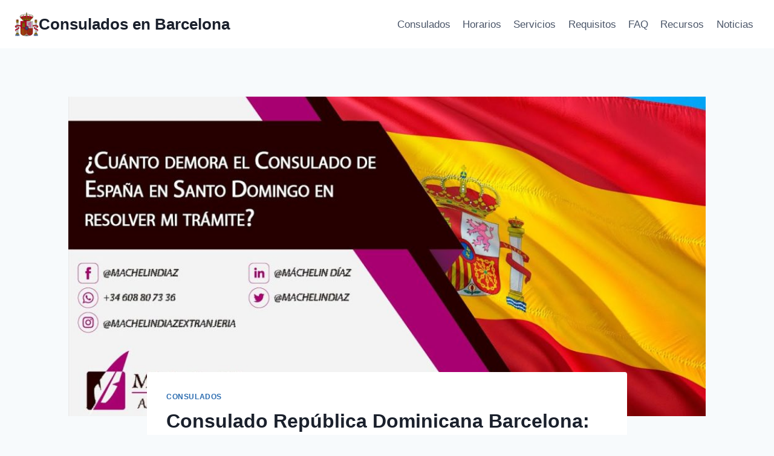

--- FILE ---
content_type: text/html; charset=UTF-8
request_url: https://www.consulado-barcelona.com/consulado-de-la-republica-dominicana-en-barcelona-c-paris-barcelona/
body_size: 20460
content:
<!doctype html>
<html lang="es" prefix="og: https://ogp.me/ns#" class="no-js" itemtype="https://schema.org/Blog" itemscope>
<head><meta charset="UTF-8"><script>if(navigator.userAgent.match(/MSIE|Internet Explorer/i)||navigator.userAgent.match(/Trident\/7\..*?rv:11/i)){var href=document.location.href;if(!href.match(/[?&]nowprocket/)){if(href.indexOf("?")==-1){if(href.indexOf("#")==-1){document.location.href=href+"?nowprocket=1"}else{document.location.href=href.replace("#","?nowprocket=1#")}}else{if(href.indexOf("#")==-1){document.location.href=href+"&nowprocket=1"}else{document.location.href=href.replace("#","&nowprocket=1#")}}}}</script><script>(()=>{class RocketLazyLoadScripts{constructor(){this.v="1.2.6",this.triggerEvents=["keydown","mousedown","mousemove","touchmove","touchstart","touchend","wheel"],this.userEventHandler=this.t.bind(this),this.touchStartHandler=this.i.bind(this),this.touchMoveHandler=this.o.bind(this),this.touchEndHandler=this.h.bind(this),this.clickHandler=this.u.bind(this),this.interceptedClicks=[],this.interceptedClickListeners=[],this.l(this),window.addEventListener("pageshow",(t=>{this.persisted=t.persisted,this.everythingLoaded&&this.m()})),this.CSPIssue=sessionStorage.getItem("rocketCSPIssue"),document.addEventListener("securitypolicyviolation",(t=>{this.CSPIssue||"script-src-elem"!==t.violatedDirective||"data"!==t.blockedURI||(this.CSPIssue=!0,sessionStorage.setItem("rocketCSPIssue",!0))})),document.addEventListener("DOMContentLoaded",(()=>{this.k()})),this.delayedScripts={normal:[],async:[],defer:[]},this.trash=[],this.allJQueries=[]}p(t){document.hidden?t.t():(this.triggerEvents.forEach((e=>window.addEventListener(e,t.userEventHandler,{passive:!0}))),window.addEventListener("touchstart",t.touchStartHandler,{passive:!0}),window.addEventListener("mousedown",t.touchStartHandler),document.addEventListener("visibilitychange",t.userEventHandler))}_(){this.triggerEvents.forEach((t=>window.removeEventListener(t,this.userEventHandler,{passive:!0}))),document.removeEventListener("visibilitychange",this.userEventHandler)}i(t){"HTML"!==t.target.tagName&&(window.addEventListener("touchend",this.touchEndHandler),window.addEventListener("mouseup",this.touchEndHandler),window.addEventListener("touchmove",this.touchMoveHandler,{passive:!0}),window.addEventListener("mousemove",this.touchMoveHandler),t.target.addEventListener("click",this.clickHandler),this.L(t.target,!0),this.S(t.target,"onclick","rocket-onclick"),this.C())}o(t){window.removeEventListener("touchend",this.touchEndHandler),window.removeEventListener("mouseup",this.touchEndHandler),window.removeEventListener("touchmove",this.touchMoveHandler,{passive:!0}),window.removeEventListener("mousemove",this.touchMoveHandler),t.target.removeEventListener("click",this.clickHandler),this.L(t.target,!1),this.S(t.target,"rocket-onclick","onclick"),this.M()}h(){window.removeEventListener("touchend",this.touchEndHandler),window.removeEventListener("mouseup",this.touchEndHandler),window.removeEventListener("touchmove",this.touchMoveHandler,{passive:!0}),window.removeEventListener("mousemove",this.touchMoveHandler)}u(t){t.target.removeEventListener("click",this.clickHandler),this.L(t.target,!1),this.S(t.target,"rocket-onclick","onclick"),this.interceptedClicks.push(t),t.preventDefault(),t.stopPropagation(),t.stopImmediatePropagation(),this.M()}O(){window.removeEventListener("touchstart",this.touchStartHandler,{passive:!0}),window.removeEventListener("mousedown",this.touchStartHandler),this.interceptedClicks.forEach((t=>{t.target.dispatchEvent(new MouseEvent("click",{view:t.view,bubbles:!0,cancelable:!0}))}))}l(t){EventTarget.prototype.addEventListenerWPRocketBase=EventTarget.prototype.addEventListener,EventTarget.prototype.addEventListener=function(e,i,o){"click"!==e||t.windowLoaded||i===t.clickHandler||t.interceptedClickListeners.push({target:this,func:i,options:o}),(this||window).addEventListenerWPRocketBase(e,i,o)}}L(t,e){this.interceptedClickListeners.forEach((i=>{i.target===t&&(e?t.removeEventListener("click",i.func,i.options):t.addEventListener("click",i.func,i.options))})),t.parentNode!==document.documentElement&&this.L(t.parentNode,e)}D(){return new Promise((t=>{this.P?this.M=t:t()}))}C(){this.P=!0}M(){this.P=!1}S(t,e,i){t.hasAttribute&&t.hasAttribute(e)&&(event.target.setAttribute(i,event.target.getAttribute(e)),event.target.removeAttribute(e))}t(){this._(this),"loading"===document.readyState?document.addEventListener("DOMContentLoaded",this.R.bind(this)):this.R()}k(){let t=[];document.querySelectorAll("script[type=rocketlazyloadscript][data-rocket-src]").forEach((e=>{let i=e.getAttribute("data-rocket-src");if(i&&!i.startsWith("data:")){0===i.indexOf("//")&&(i=location.protocol+i);try{const o=new URL(i).origin;o!==location.origin&&t.push({src:o,crossOrigin:e.crossOrigin||"module"===e.getAttribute("data-rocket-type")})}catch(t){}}})),t=[...new Map(t.map((t=>[JSON.stringify(t),t]))).values()],this.T(t,"preconnect")}async R(){this.lastBreath=Date.now(),this.j(this),this.F(this),this.I(),this.W(),this.q(),await this.A(this.delayedScripts.normal),await this.A(this.delayedScripts.defer),await this.A(this.delayedScripts.async);try{await this.U(),await this.H(this),await this.J()}catch(t){console.error(t)}window.dispatchEvent(new Event("rocket-allScriptsLoaded")),this.everythingLoaded=!0,this.D().then((()=>{this.O()})),this.N()}W(){document.querySelectorAll("script[type=rocketlazyloadscript]").forEach((t=>{t.hasAttribute("data-rocket-src")?t.hasAttribute("async")&&!1!==t.async?this.delayedScripts.async.push(t):t.hasAttribute("defer")&&!1!==t.defer||"module"===t.getAttribute("data-rocket-type")?this.delayedScripts.defer.push(t):this.delayedScripts.normal.push(t):this.delayedScripts.normal.push(t)}))}async B(t){if(await this.G(),!0!==t.noModule||!("noModule"in HTMLScriptElement.prototype))return new Promise((e=>{let i;function o(){(i||t).setAttribute("data-rocket-status","executed"),e()}try{if(navigator.userAgent.indexOf("Firefox/")>0||""===navigator.vendor||this.CSPIssue)i=document.createElement("script"),[...t.attributes].forEach((t=>{let e=t.nodeName;"type"!==e&&("data-rocket-type"===e&&(e="type"),"data-rocket-src"===e&&(e="src"),i.setAttribute(e,t.nodeValue))})),t.text&&(i.text=t.text),i.hasAttribute("src")?(i.addEventListener("load",o),i.addEventListener("error",(function(){i.setAttribute("data-rocket-status","failed-network"),e()})),setTimeout((()=>{i.isConnected||e()}),1)):(i.text=t.text,o()),t.parentNode.replaceChild(i,t);else{const i=t.getAttribute("data-rocket-type"),s=t.getAttribute("data-rocket-src");i?(t.type=i,t.removeAttribute("data-rocket-type")):t.removeAttribute("type"),t.addEventListener("load",o),t.addEventListener("error",(i=>{this.CSPIssue&&i.target.src.startsWith("data:")?(console.log("WPRocket: data-uri blocked by CSP -> fallback"),t.removeAttribute("src"),this.B(t).then(e)):(t.setAttribute("data-rocket-status","failed-network"),e())})),s?(t.removeAttribute("data-rocket-src"),t.src=s):t.src="data:text/javascript;base64,"+window.btoa(unescape(encodeURIComponent(t.text)))}}catch(i){t.setAttribute("data-rocket-status","failed-transform"),e()}}));t.setAttribute("data-rocket-status","skipped")}async A(t){const e=t.shift();return e&&e.isConnected?(await this.B(e),this.A(t)):Promise.resolve()}q(){this.T([...this.delayedScripts.normal,...this.delayedScripts.defer,...this.delayedScripts.async],"preload")}T(t,e){var i=document.createDocumentFragment();t.forEach((t=>{const o=t.getAttribute&&t.getAttribute("data-rocket-src")||t.src;if(o&&!o.startsWith("data:")){const s=document.createElement("link");s.href=o,s.rel=e,"preconnect"!==e&&(s.as="script"),t.getAttribute&&"module"===t.getAttribute("data-rocket-type")&&(s.crossOrigin=!0),t.crossOrigin&&(s.crossOrigin=t.crossOrigin),t.integrity&&(s.integrity=t.integrity),i.appendChild(s),this.trash.push(s)}})),document.head.appendChild(i)}j(t){let e={};function i(i,o){return e[o].eventsToRewrite.indexOf(i)>=0&&!t.everythingLoaded?"rocket-"+i:i}function o(t,o){!function(t){e[t]||(e[t]={originalFunctions:{add:t.addEventListener,remove:t.removeEventListener},eventsToRewrite:[]},t.addEventListener=function(){arguments[0]=i(arguments[0],t),e[t].originalFunctions.add.apply(t,arguments)},t.removeEventListener=function(){arguments[0]=i(arguments[0],t),e[t].originalFunctions.remove.apply(t,arguments)})}(t),e[t].eventsToRewrite.push(o)}function s(e,i){let o=e[i];e[i]=null,Object.defineProperty(e,i,{get:()=>o||function(){},set(s){t.everythingLoaded?o=s:e["rocket"+i]=o=s}})}o(document,"DOMContentLoaded"),o(window,"DOMContentLoaded"),o(window,"load"),o(window,"pageshow"),o(document,"readystatechange"),s(document,"onreadystatechange"),s(window,"onload"),s(window,"onpageshow");try{Object.defineProperty(document,"readyState",{get:()=>t.rocketReadyState,set(e){t.rocketReadyState=e},configurable:!0}),document.readyState="loading"}catch(t){console.log("WPRocket DJE readyState conflict, bypassing")}}F(t){let e;function i(e){return t.everythingLoaded?e:e.split(" ").map((t=>"load"===t||0===t.indexOf("load.")?"rocket-jquery-load":t)).join(" ")}function o(o){function s(t){const e=o.fn[t];o.fn[t]=o.fn.init.prototype[t]=function(){return this[0]===window&&("string"==typeof arguments[0]||arguments[0]instanceof String?arguments[0]=i(arguments[0]):"object"==typeof arguments[0]&&Object.keys(arguments[0]).forEach((t=>{const e=arguments[0][t];delete arguments[0][t],arguments[0][i(t)]=e}))),e.apply(this,arguments),this}}o&&o.fn&&!t.allJQueries.includes(o)&&(o.fn.ready=o.fn.init.prototype.ready=function(e){return t.domReadyFired?e.bind(document)(o):document.addEventListener("rocket-DOMContentLoaded",(()=>e.bind(document)(o))),o([])},s("on"),s("one"),t.allJQueries.push(o)),e=o}o(window.jQuery),Object.defineProperty(window,"jQuery",{get:()=>e,set(t){o(t)}})}async H(t){const e=document.querySelector("script[data-webpack]");e&&(await async function(){return new Promise((t=>{e.addEventListener("load",t),e.addEventListener("error",t)}))}(),await t.K(),await t.H(t))}async U(){this.domReadyFired=!0;try{document.readyState="interactive"}catch(t){}await this.G(),document.dispatchEvent(new Event("rocket-readystatechange")),await this.G(),document.rocketonreadystatechange&&document.rocketonreadystatechange(),await this.G(),document.dispatchEvent(new Event("rocket-DOMContentLoaded")),await this.G(),window.dispatchEvent(new Event("rocket-DOMContentLoaded"))}async J(){try{document.readyState="complete"}catch(t){}await this.G(),document.dispatchEvent(new Event("rocket-readystatechange")),await this.G(),document.rocketonreadystatechange&&document.rocketonreadystatechange(),await this.G(),window.dispatchEvent(new Event("rocket-load")),await this.G(),window.rocketonload&&window.rocketonload(),await this.G(),this.allJQueries.forEach((t=>t(window).trigger("rocket-jquery-load"))),await this.G();const t=new Event("rocket-pageshow");t.persisted=this.persisted,window.dispatchEvent(t),await this.G(),window.rocketonpageshow&&window.rocketonpageshow({persisted:this.persisted}),this.windowLoaded=!0}m(){document.onreadystatechange&&document.onreadystatechange(),window.onload&&window.onload(),window.onpageshow&&window.onpageshow({persisted:this.persisted})}I(){const t=new Map;document.write=document.writeln=function(e){const i=document.currentScript;i||console.error("WPRocket unable to document.write this: "+e);const o=document.createRange(),s=i.parentElement;let n=t.get(i);void 0===n&&(n=i.nextSibling,t.set(i,n));const c=document.createDocumentFragment();o.setStart(c,0),c.appendChild(o.createContextualFragment(e)),s.insertBefore(c,n)}}async G(){Date.now()-this.lastBreath>45&&(await this.K(),this.lastBreath=Date.now())}async K(){return document.hidden?new Promise((t=>setTimeout(t))):new Promise((t=>requestAnimationFrame(t)))}N(){this.trash.forEach((t=>t.remove()))}static run(){const t=new RocketLazyLoadScripts;t.p(t)}}RocketLazyLoadScripts.run()})();</script>
	
	<meta name="viewport" content="width=device-width, initial-scale=1, minimum-scale=1">
		<style>img:is([sizes="auto" i], [sizes^="auto," i]) { contain-intrinsic-size: 3000px 1500px }</style>
	
<!-- Optimización para motores de búsqueda de Rank Math -  https://rankmath.com/ -->
<title>Consulado República Dominicana Barcelona: Cómo obtener servicios en la capital catalana - Consulados en Barcelona</title>
<meta name="description" content="El Consulado de la República Dominicana en Barcelona es una institución cuyo objetivo principal es representar al gobierno dominicano en territorio español y"/>
<meta name="robots" content="follow, index, max-snippet:-1, max-video-preview:-1, max-image-preview:large"/>
<link rel="canonical" href="https://www.consulado-barcelona.com/consulado-de-la-republica-dominicana-en-barcelona-c-paris-barcelona/" />
<meta property="og:locale" content="es_ES" />
<meta property="og:type" content="article" />
<meta property="og:title" content="Consulado República Dominicana Barcelona: Cómo obtener servicios en la capital catalana - Consulados en Barcelona" />
<meta property="og:description" content="El Consulado de la República Dominicana en Barcelona es una institución cuyo objetivo principal es representar al gobierno dominicano en territorio español y" />
<meta property="og:url" content="https://www.consulado-barcelona.com/consulado-de-la-republica-dominicana-en-barcelona-c-paris-barcelona/" />
<meta property="og:site_name" content="Consulados en Barcelona" />
<meta property="article:section" content="Consulados" />
<meta property="og:image" content="https://www.consulado-barcelona.com/wp-content/uploads/2023/06/consulado-de-la-republica-dominicana-en-barcelona.jpg" />
<meta property="og:image:secure_url" content="https://www.consulado-barcelona.com/wp-content/uploads/2023/06/consulado-de-la-republica-dominicana-en-barcelona.jpg" />
<meta property="og:image:width" content="1024" />
<meta property="og:image:height" content="576" />
<meta property="og:image:alt" content="Consulado República Dominicana Barcelona: Cómo obtener servicios en la capital catalana" />
<meta property="og:image:type" content="image/jpeg" />
<meta property="article:published_time" content="2023-06-06T21:54:04+02:00" />
<meta name="twitter:card" content="summary_large_image" />
<meta name="twitter:title" content="Consulado República Dominicana Barcelona: Cómo obtener servicios en la capital catalana - Consulados en Barcelona" />
<meta name="twitter:description" content="El Consulado de la República Dominicana en Barcelona es una institución cuyo objetivo principal es representar al gobierno dominicano en territorio español y" />
<meta name="twitter:image" content="https://www.consulado-barcelona.com/wp-content/uploads/2023/06/consulado-de-la-republica-dominicana-en-barcelona.jpg" />
<meta name="twitter:label1" content="Escrito por" />
<meta name="twitter:data1" content="fgomez" />
<meta name="twitter:label2" content="Tiempo de lectura" />
<meta name="twitter:data2" content="2 minutos" />
<script type="application/ld+json" class="rank-math-schema">{"@context":"https://schema.org","@graph":[{"@type":"Organization","@id":"https://www.consulado-barcelona.com/#organization","name":"My Blog 01","url":"http://www.consulado-barcelona.com","logo":{"@type":"ImageObject","@id":"https://www.consulado-barcelona.com/#logo","url":"https://www.consulado-barcelona.com/wp-content/uploads/2023/06/consulado-barcelona-150x150.png","contentUrl":"https://www.consulado-barcelona.com/wp-content/uploads/2023/06/consulado-barcelona-150x150.png","caption":"My Blog 01","inLanguage":"es"}},{"@type":"WebSite","@id":"https://www.consulado-barcelona.com/#website","url":"https://www.consulado-barcelona.com","name":"My Blog 01","publisher":{"@id":"https://www.consulado-barcelona.com/#organization"},"inLanguage":"es"},{"@type":"ImageObject","@id":"https://www.consulado-barcelona.com/wp-content/uploads/2023/06/consulado-de-la-republica-dominicana-en-barcelona.jpg","url":"https://www.consulado-barcelona.com/wp-content/uploads/2023/06/consulado-de-la-republica-dominicana-en-barcelona.jpg","width":"1024","height":"576","inLanguage":"es"},{"@type":"WebPage","@id":"https://www.consulado-barcelona.com/consulado-de-la-republica-dominicana-en-barcelona-c-paris-barcelona/#webpage","url":"https://www.consulado-barcelona.com/consulado-de-la-republica-dominicana-en-barcelona-c-paris-barcelona/","name":"Consulado Rep\u00fablica Dominicana Barcelona: C\u00f3mo obtener servicios en la capital catalana - Consulados en Barcelona","datePublished":"2023-06-06T21:54:04+02:00","dateModified":"2023-06-06T21:54:04+02:00","isPartOf":{"@id":"https://www.consulado-barcelona.com/#website"},"primaryImageOfPage":{"@id":"https://www.consulado-barcelona.com/wp-content/uploads/2023/06/consulado-de-la-republica-dominicana-en-barcelona.jpg"},"inLanguage":"es"},{"@type":"Person","@id":"https://www.consulado-barcelona.com/author/fgomez/","name":"fgomez","url":"https://www.consulado-barcelona.com/author/fgomez/","image":{"@type":"ImageObject","@id":"https://secure.gravatar.com/avatar/cd742432e10f62a63a47f32e2df05beb?s=96&amp;d=mm&amp;r=g","url":"https://secure.gravatar.com/avatar/cd742432e10f62a63a47f32e2df05beb?s=96&amp;d=mm&amp;r=g","caption":"fgomez","inLanguage":"es"},"sameAs":["http://www.consulado-barcelona.com"],"worksFor":{"@id":"https://www.consulado-barcelona.com/#organization"}},{"@type":"BlogPosting","headline":"Consulado Rep\u00fablica Dominicana Barcelona: C\u00f3mo obtener servicios en la capital catalana - Consulados en","datePublished":"2023-06-06T21:54:04+02:00","dateModified":"2023-06-06T21:54:04+02:00","articleSection":"Consulados","author":{"@id":"https://www.consulado-barcelona.com/author/fgomez/","name":"fgomez"},"publisher":{"@id":"https://www.consulado-barcelona.com/#organization"},"description":"El Consulado de la Rep\u00fablica Dominicana en Barcelona es una instituci\u00f3n cuyo objetivo principal es representar al gobierno dominicano en territorio espa\u00f1ol y","name":"Consulado Rep\u00fablica Dominicana Barcelona: C\u00f3mo obtener servicios en la capital catalana - Consulados en","@id":"https://www.consulado-barcelona.com/consulado-de-la-republica-dominicana-en-barcelona-c-paris-barcelona/#richSnippet","isPartOf":{"@id":"https://www.consulado-barcelona.com/consulado-de-la-republica-dominicana-en-barcelona-c-paris-barcelona/#webpage"},"image":{"@id":"https://www.consulado-barcelona.com/wp-content/uploads/2023/06/consulado-de-la-republica-dominicana-en-barcelona.jpg"},"inLanguage":"es","mainEntityOfPage":{"@id":"https://www.consulado-barcelona.com/consulado-de-la-republica-dominicana-en-barcelona-c-paris-barcelona/#webpage"}}]}</script>
<!-- /Plugin Rank Math WordPress SEO -->

<link rel='dns-prefetch' href='//citapreviaextranjeria.cdn.nom.es' />

			<script type="rocketlazyloadscript">document.documentElement.classList.remove( 'no-js' );</script>
			<style id='wp-emoji-styles-inline-css'>

	img.wp-smiley, img.emoji {
		display: inline !important;
		border: none !important;
		box-shadow: none !important;
		height: 1em !important;
		width: 1em !important;
		margin: 0 0.07em !important;
		vertical-align: -0.1em !important;
		background: none !important;
		padding: 0 !important;
	}
</style>
<link rel='stylesheet' id='wp-block-library-css' href='https://www.consulado-barcelona.com/wp-includes/css/dist/block-library/style.min.css?ver=6.7.4' media='all' />
<style id='classic-theme-styles-inline-css'>
/*! This file is auto-generated */
.wp-block-button__link{color:#fff;background-color:#32373c;border-radius:9999px;box-shadow:none;text-decoration:none;padding:calc(.667em + 2px) calc(1.333em + 2px);font-size:1.125em}.wp-block-file__button{background:#32373c;color:#fff;text-decoration:none}
</style>
<style id='global-styles-inline-css'>
:root{--wp--preset--aspect-ratio--square: 1;--wp--preset--aspect-ratio--4-3: 4/3;--wp--preset--aspect-ratio--3-4: 3/4;--wp--preset--aspect-ratio--3-2: 3/2;--wp--preset--aspect-ratio--2-3: 2/3;--wp--preset--aspect-ratio--16-9: 16/9;--wp--preset--aspect-ratio--9-16: 9/16;--wp--preset--color--black: #000000;--wp--preset--color--cyan-bluish-gray: #abb8c3;--wp--preset--color--white: #ffffff;--wp--preset--color--pale-pink: #f78da7;--wp--preset--color--vivid-red: #cf2e2e;--wp--preset--color--luminous-vivid-orange: #ff6900;--wp--preset--color--luminous-vivid-amber: #fcb900;--wp--preset--color--light-green-cyan: #7bdcb5;--wp--preset--color--vivid-green-cyan: #00d084;--wp--preset--color--pale-cyan-blue: #8ed1fc;--wp--preset--color--vivid-cyan-blue: #0693e3;--wp--preset--color--vivid-purple: #9b51e0;--wp--preset--color--theme-palette-1: var(--global-palette1);--wp--preset--color--theme-palette-2: var(--global-palette2);--wp--preset--color--theme-palette-3: var(--global-palette3);--wp--preset--color--theme-palette-4: var(--global-palette4);--wp--preset--color--theme-palette-5: var(--global-palette5);--wp--preset--color--theme-palette-6: var(--global-palette6);--wp--preset--color--theme-palette-7: var(--global-palette7);--wp--preset--color--theme-palette-8: var(--global-palette8);--wp--preset--color--theme-palette-9: var(--global-palette9);--wp--preset--gradient--vivid-cyan-blue-to-vivid-purple: linear-gradient(135deg,rgba(6,147,227,1) 0%,rgb(155,81,224) 100%);--wp--preset--gradient--light-green-cyan-to-vivid-green-cyan: linear-gradient(135deg,rgb(122,220,180) 0%,rgb(0,208,130) 100%);--wp--preset--gradient--luminous-vivid-amber-to-luminous-vivid-orange: linear-gradient(135deg,rgba(252,185,0,1) 0%,rgba(255,105,0,1) 100%);--wp--preset--gradient--luminous-vivid-orange-to-vivid-red: linear-gradient(135deg,rgba(255,105,0,1) 0%,rgb(207,46,46) 100%);--wp--preset--gradient--very-light-gray-to-cyan-bluish-gray: linear-gradient(135deg,rgb(238,238,238) 0%,rgb(169,184,195) 100%);--wp--preset--gradient--cool-to-warm-spectrum: linear-gradient(135deg,rgb(74,234,220) 0%,rgb(151,120,209) 20%,rgb(207,42,186) 40%,rgb(238,44,130) 60%,rgb(251,105,98) 80%,rgb(254,248,76) 100%);--wp--preset--gradient--blush-light-purple: linear-gradient(135deg,rgb(255,206,236) 0%,rgb(152,150,240) 100%);--wp--preset--gradient--blush-bordeaux: linear-gradient(135deg,rgb(254,205,165) 0%,rgb(254,45,45) 50%,rgb(107,0,62) 100%);--wp--preset--gradient--luminous-dusk: linear-gradient(135deg,rgb(255,203,112) 0%,rgb(199,81,192) 50%,rgb(65,88,208) 100%);--wp--preset--gradient--pale-ocean: linear-gradient(135deg,rgb(255,245,203) 0%,rgb(182,227,212) 50%,rgb(51,167,181) 100%);--wp--preset--gradient--electric-grass: linear-gradient(135deg,rgb(202,248,128) 0%,rgb(113,206,126) 100%);--wp--preset--gradient--midnight: linear-gradient(135deg,rgb(2,3,129) 0%,rgb(40,116,252) 100%);--wp--preset--font-size--small: var(--global-font-size-small);--wp--preset--font-size--medium: var(--global-font-size-medium);--wp--preset--font-size--large: var(--global-font-size-large);--wp--preset--font-size--x-large: 42px;--wp--preset--font-size--larger: var(--global-font-size-larger);--wp--preset--font-size--xxlarge: var(--global-font-size-xxlarge);--wp--preset--spacing--20: 0.44rem;--wp--preset--spacing--30: 0.67rem;--wp--preset--spacing--40: 1rem;--wp--preset--spacing--50: 1.5rem;--wp--preset--spacing--60: 2.25rem;--wp--preset--spacing--70: 3.38rem;--wp--preset--spacing--80: 5.06rem;--wp--preset--shadow--natural: 6px 6px 9px rgba(0, 0, 0, 0.2);--wp--preset--shadow--deep: 12px 12px 50px rgba(0, 0, 0, 0.4);--wp--preset--shadow--sharp: 6px 6px 0px rgba(0, 0, 0, 0.2);--wp--preset--shadow--outlined: 6px 6px 0px -3px rgba(255, 255, 255, 1), 6px 6px rgba(0, 0, 0, 1);--wp--preset--shadow--crisp: 6px 6px 0px rgba(0, 0, 0, 1);}:where(.is-layout-flex){gap: 0.5em;}:where(.is-layout-grid){gap: 0.5em;}body .is-layout-flex{display: flex;}.is-layout-flex{flex-wrap: wrap;align-items: center;}.is-layout-flex > :is(*, div){margin: 0;}body .is-layout-grid{display: grid;}.is-layout-grid > :is(*, div){margin: 0;}:where(.wp-block-columns.is-layout-flex){gap: 2em;}:where(.wp-block-columns.is-layout-grid){gap: 2em;}:where(.wp-block-post-template.is-layout-flex){gap: 1.25em;}:where(.wp-block-post-template.is-layout-grid){gap: 1.25em;}.has-black-color{color: var(--wp--preset--color--black) !important;}.has-cyan-bluish-gray-color{color: var(--wp--preset--color--cyan-bluish-gray) !important;}.has-white-color{color: var(--wp--preset--color--white) !important;}.has-pale-pink-color{color: var(--wp--preset--color--pale-pink) !important;}.has-vivid-red-color{color: var(--wp--preset--color--vivid-red) !important;}.has-luminous-vivid-orange-color{color: var(--wp--preset--color--luminous-vivid-orange) !important;}.has-luminous-vivid-amber-color{color: var(--wp--preset--color--luminous-vivid-amber) !important;}.has-light-green-cyan-color{color: var(--wp--preset--color--light-green-cyan) !important;}.has-vivid-green-cyan-color{color: var(--wp--preset--color--vivid-green-cyan) !important;}.has-pale-cyan-blue-color{color: var(--wp--preset--color--pale-cyan-blue) !important;}.has-vivid-cyan-blue-color{color: var(--wp--preset--color--vivid-cyan-blue) !important;}.has-vivid-purple-color{color: var(--wp--preset--color--vivid-purple) !important;}.has-black-background-color{background-color: var(--wp--preset--color--black) !important;}.has-cyan-bluish-gray-background-color{background-color: var(--wp--preset--color--cyan-bluish-gray) !important;}.has-white-background-color{background-color: var(--wp--preset--color--white) !important;}.has-pale-pink-background-color{background-color: var(--wp--preset--color--pale-pink) !important;}.has-vivid-red-background-color{background-color: var(--wp--preset--color--vivid-red) !important;}.has-luminous-vivid-orange-background-color{background-color: var(--wp--preset--color--luminous-vivid-orange) !important;}.has-luminous-vivid-amber-background-color{background-color: var(--wp--preset--color--luminous-vivid-amber) !important;}.has-light-green-cyan-background-color{background-color: var(--wp--preset--color--light-green-cyan) !important;}.has-vivid-green-cyan-background-color{background-color: var(--wp--preset--color--vivid-green-cyan) !important;}.has-pale-cyan-blue-background-color{background-color: var(--wp--preset--color--pale-cyan-blue) !important;}.has-vivid-cyan-blue-background-color{background-color: var(--wp--preset--color--vivid-cyan-blue) !important;}.has-vivid-purple-background-color{background-color: var(--wp--preset--color--vivid-purple) !important;}.has-black-border-color{border-color: var(--wp--preset--color--black) !important;}.has-cyan-bluish-gray-border-color{border-color: var(--wp--preset--color--cyan-bluish-gray) !important;}.has-white-border-color{border-color: var(--wp--preset--color--white) !important;}.has-pale-pink-border-color{border-color: var(--wp--preset--color--pale-pink) !important;}.has-vivid-red-border-color{border-color: var(--wp--preset--color--vivid-red) !important;}.has-luminous-vivid-orange-border-color{border-color: var(--wp--preset--color--luminous-vivid-orange) !important;}.has-luminous-vivid-amber-border-color{border-color: var(--wp--preset--color--luminous-vivid-amber) !important;}.has-light-green-cyan-border-color{border-color: var(--wp--preset--color--light-green-cyan) !important;}.has-vivid-green-cyan-border-color{border-color: var(--wp--preset--color--vivid-green-cyan) !important;}.has-pale-cyan-blue-border-color{border-color: var(--wp--preset--color--pale-cyan-blue) !important;}.has-vivid-cyan-blue-border-color{border-color: var(--wp--preset--color--vivid-cyan-blue) !important;}.has-vivid-purple-border-color{border-color: var(--wp--preset--color--vivid-purple) !important;}.has-vivid-cyan-blue-to-vivid-purple-gradient-background{background: var(--wp--preset--gradient--vivid-cyan-blue-to-vivid-purple) !important;}.has-light-green-cyan-to-vivid-green-cyan-gradient-background{background: var(--wp--preset--gradient--light-green-cyan-to-vivid-green-cyan) !important;}.has-luminous-vivid-amber-to-luminous-vivid-orange-gradient-background{background: var(--wp--preset--gradient--luminous-vivid-amber-to-luminous-vivid-orange) !important;}.has-luminous-vivid-orange-to-vivid-red-gradient-background{background: var(--wp--preset--gradient--luminous-vivid-orange-to-vivid-red) !important;}.has-very-light-gray-to-cyan-bluish-gray-gradient-background{background: var(--wp--preset--gradient--very-light-gray-to-cyan-bluish-gray) !important;}.has-cool-to-warm-spectrum-gradient-background{background: var(--wp--preset--gradient--cool-to-warm-spectrum) !important;}.has-blush-light-purple-gradient-background{background: var(--wp--preset--gradient--blush-light-purple) !important;}.has-blush-bordeaux-gradient-background{background: var(--wp--preset--gradient--blush-bordeaux) !important;}.has-luminous-dusk-gradient-background{background: var(--wp--preset--gradient--luminous-dusk) !important;}.has-pale-ocean-gradient-background{background: var(--wp--preset--gradient--pale-ocean) !important;}.has-electric-grass-gradient-background{background: var(--wp--preset--gradient--electric-grass) !important;}.has-midnight-gradient-background{background: var(--wp--preset--gradient--midnight) !important;}.has-small-font-size{font-size: var(--wp--preset--font-size--small) !important;}.has-medium-font-size{font-size: var(--wp--preset--font-size--medium) !important;}.has-large-font-size{font-size: var(--wp--preset--font-size--large) !important;}.has-x-large-font-size{font-size: var(--wp--preset--font-size--x-large) !important;}
:where(.wp-block-post-template.is-layout-flex){gap: 1.25em;}:where(.wp-block-post-template.is-layout-grid){gap: 1.25em;}
:where(.wp-block-columns.is-layout-flex){gap: 2em;}:where(.wp-block-columns.is-layout-grid){gap: 2em;}
:root :where(.wp-block-pullquote){font-size: 1.5em;line-height: 1.6;}
</style>
<link data-minify="1" rel='stylesheet' id='youtube-iframe-replace-css-css' href='https://www.consulado-barcelona.com/wp-content/cache/min/1/wp-content/plugins/aitomaticblog/public/css/style-iyr.css?ver=1744266240' media='all' />
<link rel='stylesheet' id='toc-screen-css' href='https://www.consulado-barcelona.com/wp-content/plugins/table-of-contents-plus/screen.min.css?ver=2411.1' media='all' />
<link rel='stylesheet' id='kadence-global-css' href='https://www.consulado-barcelona.com/wp-content/themes/kadence/assets/css/global.min.css?ver=1.2.21' media='all' />
<style id='kadence-global-inline-css'>
/* Kadence Base CSS */
:root{--global-palette1:#2B6CB0;--global-palette2:#215387;--global-palette3:#1A202C;--global-palette4:#2D3748;--global-palette5:#4A5568;--global-palette6:#718096;--global-palette7:#EDF2F7;--global-palette8:#F7FAFC;--global-palette9:#ffffff;--global-palette9rgb:255, 255, 255;--global-palette-highlight:var(--global-palette1);--global-palette-highlight-alt:var(--global-palette2);--global-palette-highlight-alt2:var(--global-palette9);--global-palette-btn-bg:var(--global-palette1);--global-palette-btn-bg-hover:var(--global-palette2);--global-palette-btn:var(--global-palette9);--global-palette-btn-hover:var(--global-palette9);--global-body-font-family:-apple-system,BlinkMacSystemFont,"Segoe UI",Roboto,Oxygen-Sans,Ubuntu,Cantarell,"Helvetica Neue",sans-serif, "Apple Color Emoji", "Segoe UI Emoji", "Segoe UI Symbol";--global-heading-font-family:inherit;--global-primary-nav-font-family:inherit;--global-fallback-font:sans-serif;--global-display-fallback-font:sans-serif;--global-content-width:1290px;--global-content-wide-width:calc(1290px + 230px);--global-content-narrow-width:842px;--global-content-edge-padding:1.5rem;--global-content-boxed-padding:2rem;--global-calc-content-width:calc(1290px - var(--global-content-edge-padding) - var(--global-content-edge-padding) );--wp--style--global--content-size:var(--global-calc-content-width);}.wp-site-blocks{--global-vw:calc( 100vw - ( 0.5 * var(--scrollbar-offset)));}body{background:var(--global-palette8);}body, input, select, optgroup, textarea{font-weight:400;font-size:17px;line-height:1.6;font-family:var(--global-body-font-family);color:var(--global-palette4);}.content-bg, body.content-style-unboxed .site{background:var(--global-palette9);}h1,h2,h3,h4,h5,h6{font-family:var(--global-heading-font-family);}h1{font-weight:700;font-size:32px;line-height:1.5;color:var(--global-palette3);}h2{font-weight:700;font-size:28px;line-height:1.5;color:var(--global-palette3);}h3{font-weight:700;font-size:24px;line-height:1.5;color:var(--global-palette3);}h4{font-weight:700;font-size:22px;line-height:1.5;color:var(--global-palette4);}h5{font-weight:700;font-size:20px;line-height:1.5;color:var(--global-palette4);}h6{font-weight:700;font-size:18px;line-height:1.5;color:var(--global-palette5);}.entry-hero .kadence-breadcrumbs{max-width:1290px;}.site-container, .site-header-row-layout-contained, .site-footer-row-layout-contained, .entry-hero-layout-contained, .comments-area, .alignfull > .wp-block-cover__inner-container, .alignwide > .wp-block-cover__inner-container{max-width:var(--global-content-width);}.content-width-narrow .content-container.site-container, .content-width-narrow .hero-container.site-container{max-width:var(--global-content-narrow-width);}@media all and (min-width: 1520px){.wp-site-blocks .content-container  .alignwide{margin-left:-115px;margin-right:-115px;width:unset;max-width:unset;}}@media all and (min-width: 1102px){.content-width-narrow .wp-site-blocks .content-container .alignwide{margin-left:-130px;margin-right:-130px;width:unset;max-width:unset;}}.content-style-boxed .wp-site-blocks .entry-content .alignwide{margin-left:calc( -1 * var( --global-content-boxed-padding ) );margin-right:calc( -1 * var( --global-content-boxed-padding ) );}.content-area{margin-top:5rem;margin-bottom:5rem;}@media all and (max-width: 1024px){.content-area{margin-top:3rem;margin-bottom:3rem;}}@media all and (max-width: 767px){.content-area{margin-top:2rem;margin-bottom:2rem;}}@media all and (max-width: 1024px){:root{--global-content-boxed-padding:2rem;}}@media all and (max-width: 767px){:root{--global-content-boxed-padding:1.5rem;}}.entry-content-wrap{padding:2rem;}@media all and (max-width: 1024px){.entry-content-wrap{padding:2rem;}}@media all and (max-width: 767px){.entry-content-wrap{padding:1.5rem;}}.entry.single-entry{box-shadow:0px 15px 15px -10px rgba(0,0,0,0.05);}.entry.loop-entry{box-shadow:0px 15px 15px -10px rgba(0,0,0,0.05);}.loop-entry .entry-content-wrap{padding:2rem;}@media all and (max-width: 1024px){.loop-entry .entry-content-wrap{padding:2rem;}}@media all and (max-width: 767px){.loop-entry .entry-content-wrap{padding:1.5rem;}}button, .button, .wp-block-button__link, input[type="button"], input[type="reset"], input[type="submit"], .fl-button, .elementor-button-wrapper .elementor-button, .wc-block-components-checkout-place-order-button, .wc-block-cart__submit{box-shadow:0px 0px 0px -7px rgba(0,0,0,0);}button:hover, button:focus, button:active, .button:hover, .button:focus, .button:active, .wp-block-button__link:hover, .wp-block-button__link:focus, .wp-block-button__link:active, input[type="button"]:hover, input[type="button"]:focus, input[type="button"]:active, input[type="reset"]:hover, input[type="reset"]:focus, input[type="reset"]:active, input[type="submit"]:hover, input[type="submit"]:focus, input[type="submit"]:active, .elementor-button-wrapper .elementor-button:hover, .elementor-button-wrapper .elementor-button:focus, .elementor-button-wrapper .elementor-button:active, .wc-block-cart__submit:hover{box-shadow:0px 15px 25px -7px rgba(0,0,0,0.1);}.kb-button.kb-btn-global-outline.kb-btn-global-inherit{padding-top:calc(px - 2px);padding-right:calc(px - 2px);padding-bottom:calc(px - 2px);padding-left:calc(px - 2px);}@media all and (min-width: 1025px){.transparent-header .entry-hero .entry-hero-container-inner{padding-top:80px;}}@media all and (max-width: 1024px){.mobile-transparent-header .entry-hero .entry-hero-container-inner{padding-top:80px;}}@media all and (max-width: 767px){.mobile-transparent-header .entry-hero .entry-hero-container-inner{padding-top:80px;}}.entry-hero.post-hero-section .entry-header{min-height:200px;}
/* Kadence Header CSS */
@media all and (max-width: 1024px){.mobile-transparent-header #masthead{position:absolute;left:0px;right:0px;z-index:100;}.kadence-scrollbar-fixer.mobile-transparent-header #masthead{right:var(--scrollbar-offset,0);}.mobile-transparent-header #masthead, .mobile-transparent-header .site-top-header-wrap .site-header-row-container-inner, .mobile-transparent-header .site-main-header-wrap .site-header-row-container-inner, .mobile-transparent-header .site-bottom-header-wrap .site-header-row-container-inner{background:transparent;}.site-header-row-tablet-layout-fullwidth, .site-header-row-tablet-layout-standard{padding:0px;}}@media all and (min-width: 1025px){.transparent-header #masthead{position:absolute;left:0px;right:0px;z-index:100;}.transparent-header.kadence-scrollbar-fixer #masthead{right:var(--scrollbar-offset,0);}.transparent-header #masthead, .transparent-header .site-top-header-wrap .site-header-row-container-inner, .transparent-header .site-main-header-wrap .site-header-row-container-inner, .transparent-header .site-bottom-header-wrap .site-header-row-container-inner{background:transparent;}}.site-branding a.brand img{max-width:40px;}.site-branding a.brand img.svg-logo-image{width:40px;}.site-branding{padding:0px 0px 0px 0px;}.site-branding .site-title{font-weight:700;font-size:26px;line-height:1.2;color:var(--global-palette3);}#masthead, #masthead .kadence-sticky-header.item-is-fixed:not(.item-at-start):not(.site-header-row-container):not(.site-main-header-wrap), #masthead .kadence-sticky-header.item-is-fixed:not(.item-at-start) > .site-header-row-container-inner{background:#ffffff;}.site-main-header-inner-wrap{min-height:80px;}.header-navigation[class*="header-navigation-style-underline"] .header-menu-container.primary-menu-container>ul>li>a:after{width:calc( 100% - 1.2em);}.main-navigation .primary-menu-container > ul > li.menu-item > a{padding-left:calc(1.2em / 2);padding-right:calc(1.2em / 2);padding-top:0.6em;padding-bottom:0.6em;color:var(--global-palette5);}.main-navigation .primary-menu-container > ul > li.menu-item .dropdown-nav-special-toggle{right:calc(1.2em / 2);}.main-navigation .primary-menu-container > ul > li.menu-item > a:hover{color:var(--global-palette-highlight);}.main-navigation .primary-menu-container > ul > li.menu-item.current-menu-item > a{color:var(--global-palette3);}.header-navigation .header-menu-container ul ul.sub-menu, .header-navigation .header-menu-container ul ul.submenu{background:var(--global-palette3);box-shadow:0px 2px 13px 0px rgba(0,0,0,0.1);}.header-navigation .header-menu-container ul ul li.menu-item, .header-menu-container ul.menu > li.kadence-menu-mega-enabled > ul > li.menu-item > a{border-bottom:1px solid rgba(255,255,255,0.1);}.header-navigation .header-menu-container ul ul li.menu-item > a{width:200px;padding-top:1em;padding-bottom:1em;color:var(--global-palette8);font-size:12px;}.header-navigation .header-menu-container ul ul li.menu-item > a:hover{color:var(--global-palette9);background:var(--global-palette4);}.header-navigation .header-menu-container ul ul li.menu-item.current-menu-item > a{color:var(--global-palette9);background:var(--global-palette4);}.mobile-toggle-open-container .menu-toggle-open, .mobile-toggle-open-container .menu-toggle-open:focus{color:var(--global-palette5);padding:0.4em 0.6em 0.4em 0.6em;font-size:14px;}.mobile-toggle-open-container .menu-toggle-open.menu-toggle-style-bordered{border:1px solid currentColor;}.mobile-toggle-open-container .menu-toggle-open .menu-toggle-icon{font-size:20px;}.mobile-toggle-open-container .menu-toggle-open:hover, .mobile-toggle-open-container .menu-toggle-open:focus-visible{color:var(--global-palette-highlight);}.mobile-navigation ul li{font-size:14px;}.mobile-navigation ul li a{padding-top:1em;padding-bottom:1em;}.mobile-navigation ul li > a, .mobile-navigation ul li.menu-item-has-children > .drawer-nav-drop-wrap{color:var(--global-palette8);}.mobile-navigation ul li.current-menu-item > a, .mobile-navigation ul li.current-menu-item.menu-item-has-children > .drawer-nav-drop-wrap{color:var(--global-palette-highlight);}.mobile-navigation ul li.menu-item-has-children .drawer-nav-drop-wrap, .mobile-navigation ul li:not(.menu-item-has-children) a{border-bottom:1px solid rgba(255,255,255,0.1);}.mobile-navigation:not(.drawer-navigation-parent-toggle-true) ul li.menu-item-has-children .drawer-nav-drop-wrap button{border-left:1px solid rgba(255,255,255,0.1);}#mobile-drawer .drawer-header .drawer-toggle{padding:0.6em 0.15em 0.6em 0.15em;font-size:24px;}
/* Kadence Footer CSS */
.site-bottom-footer-inner-wrap{padding-top:30px;padding-bottom:30px;grid-column-gap:30px;}.site-bottom-footer-inner-wrap .widget{margin-bottom:30px;}.site-bottom-footer-inner-wrap .site-footer-section:not(:last-child):after{right:calc(-30px / 2);}
</style>
<link rel='stylesheet' id='kadence-header-css' href='https://www.consulado-barcelona.com/wp-content/themes/kadence/assets/css/header.min.css?ver=1.2.21' media='all' />
<link rel='stylesheet' id='kadence-content-css' href='https://www.consulado-barcelona.com/wp-content/themes/kadence/assets/css/content.min.css?ver=1.2.21' media='all' />
<link rel='stylesheet' id='kadence-related-posts-css' href='https://www.consulado-barcelona.com/wp-content/themes/kadence/assets/css/related-posts.min.css?ver=1.2.21' media='all' />
<link rel='stylesheet' id='kad-splide-css' href='https://www.consulado-barcelona.com/wp-content/themes/kadence/assets/css/kadence-splide.min.css?ver=1.2.21' media='all' />
<link rel='stylesheet' id='kadence-footer-css' href='https://www.consulado-barcelona.com/wp-content/themes/kadence/assets/css/footer.min.css?ver=1.2.21' media='all' />
<link rel='stylesheet' id='kadence-rankmath-css' href='https://www.consulado-barcelona.com/wp-content/themes/kadence/assets/css/rankmath.min.css?ver=1.2.21' media='all' />
<style id='kadence-blocks-global-variables-inline-css'>
:root {--global-kb-font-size-sm:clamp(0.8rem, 0.73rem + 0.217vw, 0.9rem);--global-kb-font-size-md:clamp(1.1rem, 0.995rem + 0.326vw, 1.25rem);--global-kb-font-size-lg:clamp(1.75rem, 1.576rem + 0.543vw, 2rem);--global-kb-font-size-xl:clamp(2.25rem, 1.728rem + 1.63vw, 3rem);--global-kb-font-size-xxl:clamp(2.5rem, 1.456rem + 3.26vw, 4rem);--global-kb-font-size-xxxl:clamp(2.75rem, 0.489rem + 7.065vw, 6rem);}
</style>
<style id='rocket-lazyload-inline-css'>
.rll-youtube-player{position:relative;padding-bottom:56.23%;height:0;overflow:hidden;max-width:100%;}.rll-youtube-player:focus-within{outline: 2px solid currentColor;outline-offset: 5px;}.rll-youtube-player iframe{position:absolute;top:0;left:0;width:100%;height:100%;z-index:100;background:0 0}.rll-youtube-player img{bottom:0;display:block;left:0;margin:auto;max-width:100%;width:100%;position:absolute;right:0;top:0;border:none;height:auto;-webkit-transition:.4s all;-moz-transition:.4s all;transition:.4s all}.rll-youtube-player img:hover{-webkit-filter:brightness(75%)}.rll-youtube-player .play{height:100%;width:100%;left:0;top:0;position:absolute;background:url(https://www.consulado-barcelona.com/wp-content/plugins/wp-rocket/assets/img/youtube.png) no-repeat center;background-color: transparent !important;cursor:pointer;border:none;}.wp-embed-responsive .wp-has-aspect-ratio .rll-youtube-player{position:absolute;padding-bottom:0;width:100%;height:100%;top:0;bottom:0;left:0;right:0}
</style>
<script type="rocketlazyloadscript" data-rocket-src="https://www.consulado-barcelona.com/wp-includes/js/jquery/jquery.min.js?ver=3.7.1" id="jquery-core-js" data-rocket-defer defer></script>
<link rel="icon" href="https://www.consulado-barcelona.com/wp-content/uploads/2023/06/cropped-consulado-barcelona-32x32.png" sizes="32x32" />
<link rel="icon" href="https://www.consulado-barcelona.com/wp-content/uploads/2023/06/cropped-consulado-barcelona-192x192.png" sizes="192x192" />
<link rel="apple-touch-icon" href="https://www.consulado-barcelona.com/wp-content/uploads/2023/06/cropped-consulado-barcelona-180x180.png" />
<meta name="msapplication-TileImage" content="https://www.consulado-barcelona.com/wp-content/uploads/2023/06/cropped-consulado-barcelona-270x270.png" />
<script type="rocketlazyloadscript" async data-rocket-src="//pagead2.googlesyndication.com/pagead/js/adsbygoogle.js"></script>
<script type="rocketlazyloadscript">
     (adsbygoogle = window.adsbygoogle || []).push({
          google_ad_client: "ca-pub-3803220801935191",
          enable_page_level_ads: true
     });
</script><noscript><style id="rocket-lazyload-nojs-css">.rll-youtube-player, [data-lazy-src]{display:none !important;}</style></noscript><noscript><style>.perfmatters-lazy[data-src]{display:none !important;}</style></noscript><style>.perfmatters-lazy-youtube{position:relative;width:100%;max-width:100%;height:0;padding-bottom:56.23%;overflow:hidden}.perfmatters-lazy-youtube img{position:absolute;top:0;right:0;bottom:0;left:0;display:block;width:100%;max-width:100%;height:auto;margin:auto;border:none;cursor:pointer;transition:.5s all;-webkit-transition:.5s all;-moz-transition:.5s all}.perfmatters-lazy-youtube img:hover{-webkit-filter:brightness(75%)}.perfmatters-lazy-youtube .play{position:absolute;top:50%;left:50%;right:auto;width:68px;height:48px;margin-left:-34px;margin-top:-24px;background:url(https://www.consulado-barcelona.com/wp-content/plugins/perfmatters/img/youtube.svg) no-repeat;background-position:center;background-size:cover;pointer-events:none;filter:grayscale(1)}.perfmatters-lazy-youtube:hover .play{filter:grayscale(0)}.perfmatters-lazy-youtube iframe{position:absolute;top:0;left:0;width:100%;height:100%;z-index:99}.wp-has-aspect-ratio .wp-block-embed__wrapper{position:relative;}.wp-has-aspect-ratio .perfmatters-lazy-youtube{position:absolute;top:0;right:0;bottom:0;left:0;width:100%;height:100%;padding-bottom:0}</style><meta name="generator" content="WP Rocket 3.17.4" data-wpr-features="wpr_delay_js wpr_defer_js wpr_minify_js wpr_lazyload_images wpr_lazyload_iframes wpr_minify_css wpr_desktop wpr_dns_prefetch" /></head>

<body class="post-template-default single single-post postid-1828 single-format-standard wp-custom-logo wp-embed-responsive footer-on-bottom hide-focus-outline link-style-standard content-title-style-normal content-width-narrow content-style-boxed content-vertical-padding-show non-transparent-header mobile-non-transparent-header">
<div data-rocket-location-hash="9123279c435388da595274f0980df8c6" id="wrapper" class="site wp-site-blocks">
			<a class="skip-link screen-reader-text scroll-ignore" href="#main">Saltar al contenido</a>
		<header data-rocket-location-hash="3a56c00a3bb88240211528a1e7c37130" id="masthead" class="site-header" role="banner" itemtype="https://schema.org/WPHeader" itemscope>
	<div data-rocket-location-hash="72c5022f292dd27ae452809bfb9ebe78" id="main-header" class="site-header-wrap">
		<div class="site-header-inner-wrap">
			<div class="site-header-upper-wrap">
				<div class="site-header-upper-inner-wrap">
					<div class="site-main-header-wrap site-header-row-container site-header-focus-item site-header-row-layout-standard" data-section="kadence_customizer_header_main">
	<div class="site-header-row-container-inner">
				<div class="site-container">
			<div class="site-main-header-inner-wrap site-header-row site-header-row-has-sides site-header-row-no-center">
									<div class="site-header-main-section-left site-header-section site-header-section-left">
						<div class="site-header-item site-header-focus-item" data-section="title_tagline">
	<div class="site-branding branding-layout-standard"><a class="brand has-logo-image" href="https://www.consulado-barcelona.com/" rel="home"><img width="225" height="225" src="data:image/svg+xml,%3Csvg%20xmlns='http://www.w3.org/2000/svg'%20viewBox='0%200%20225%20225'%3E%3C/svg%3E" class="custom-logo" alt="Consulados en Barcelona" decoding="async" fetchpriority="high" data-lazy-srcset="https://www.consulado-barcelona.com/wp-content/uploads/2023/06/consulado-barcelona.png 225w, https://www.consulado-barcelona.com/wp-content/uploads/2023/06/consulado-barcelona-150x150.png 150w, https://www.consulado-barcelona.com/wp-content/uploads/2023/06/consulado-barcelona-100x100.png 100w" data-lazy-sizes="(max-width: 225px) 100vw, 225px" data-lazy-src="https://www.consulado-barcelona.com/wp-content/uploads/2023/06/consulado-barcelona.png" /><noscript><img width="225" height="225" src="https://www.consulado-barcelona.com/wp-content/uploads/2023/06/consulado-barcelona.png" class="custom-logo" alt="Consulados en Barcelona" decoding="async" fetchpriority="high" srcset="https://www.consulado-barcelona.com/wp-content/uploads/2023/06/consulado-barcelona.png 225w, https://www.consulado-barcelona.com/wp-content/uploads/2023/06/consulado-barcelona-150x150.png 150w, https://www.consulado-barcelona.com/wp-content/uploads/2023/06/consulado-barcelona-100x100.png 100w" sizes="(max-width: 225px) 100vw, 225px" /></noscript><div class="site-title-wrap"><p class="site-title">Consulados en Barcelona</p></div></a></div></div><!-- data-section="title_tagline" -->
					</div>
																	<div class="site-header-main-section-right site-header-section site-header-section-right">
						<div class="site-header-item site-header-focus-item site-header-item-main-navigation header-navigation-layout-stretch-false header-navigation-layout-fill-stretch-false" data-section="kadence_customizer_primary_navigation">
	    <nav id="site-navigation" class="main-navigation header-navigation hover-to-open nav--toggle-sub header-navigation-style-standard header-navigation-dropdown-animation-none" role="navigation" aria-label="Navegación primaria">
            <div class="primary-menu-container header-menu-container">
    <ul id="primary-menu" class="menu"><li id="menu-item-11633" class="menu-item menu-item-type-taxonomy menu-item-object-category current-post-ancestor current-menu-parent current-post-parent menu-item-11633"><a href="https://www.consulado-barcelona.com/consulados/">Consulados</a></li>
<li id="menu-item-11634" class="menu-item menu-item-type-taxonomy menu-item-object-category menu-item-11634"><a href="https://www.consulado-barcelona.com/horarios/">Horarios</a></li>
<li id="menu-item-11635" class="menu-item menu-item-type-taxonomy menu-item-object-category menu-item-11635"><a href="https://www.consulado-barcelona.com/servicios/">Servicios</a></li>
<li id="menu-item-11636" class="menu-item menu-item-type-taxonomy menu-item-object-category menu-item-11636"><a href="https://www.consulado-barcelona.com/requisitos/">Requisitos</a></li>
<li id="menu-item-11637" class="menu-item menu-item-type-taxonomy menu-item-object-category menu-item-11637"><a href="https://www.consulado-barcelona.com/faq/">FAQ</a></li>
<li id="menu-item-11638" class="menu-item menu-item-type-taxonomy menu-item-object-category menu-item-11638"><a href="https://www.consulado-barcelona.com/recursos/">Recursos</a></li>
<li id="menu-item-11639" class="menu-item menu-item-type-taxonomy menu-item-object-category menu-item-11639"><a href="https://www.consulado-barcelona.com/noticias/">Noticias</a></li>
</ul>        </div>
    </nav><!-- #site-navigation -->
    </div><!-- data-section="primary_navigation" -->
					</div>
							</div>
		</div>
	</div>
</div>
				</div>
			</div>
					</div>
	</div>
	
<div data-rocket-location-hash="4141caf32ac986c5205ff6386cda4989" id="mobile-header" class="site-mobile-header-wrap">
	<div class="site-header-inner-wrap">
		<div class="site-header-upper-wrap">
			<div class="site-header-upper-inner-wrap">
			<div class="site-main-header-wrap site-header-focus-item site-header-row-layout-standard site-header-row-tablet-layout-default site-header-row-mobile-layout-default ">
	<div class="site-header-row-container-inner">
		<div class="site-container">
			<div class="site-main-header-inner-wrap site-header-row site-header-row-has-sides site-header-row-no-center">
									<div class="site-header-main-section-left site-header-section site-header-section-left">
						<div class="site-header-item site-header-focus-item" data-section="title_tagline">
	<div class="site-branding mobile-site-branding branding-layout-standard branding-tablet-layout-inherit branding-mobile-layout-inherit"><a class="brand has-logo-image" href="https://www.consulado-barcelona.com/" rel="home"><img width="225" height="225" src="data:image/svg+xml,%3Csvg%20xmlns='http://www.w3.org/2000/svg'%20viewBox='0%200%20225%20225'%3E%3C/svg%3E" class="custom-logo" alt="Consulados en Barcelona" decoding="async" data-lazy-srcset="https://www.consulado-barcelona.com/wp-content/uploads/2023/06/consulado-barcelona.png 225w, https://www.consulado-barcelona.com/wp-content/uploads/2023/06/consulado-barcelona-150x150.png 150w, https://www.consulado-barcelona.com/wp-content/uploads/2023/06/consulado-barcelona-100x100.png 100w" data-lazy-sizes="(max-width: 225px) 100vw, 225px" data-lazy-src="https://www.consulado-barcelona.com/wp-content/uploads/2023/06/consulado-barcelona.png" /><noscript><img width="225" height="225" src="https://www.consulado-barcelona.com/wp-content/uploads/2023/06/consulado-barcelona.png" class="custom-logo" alt="Consulados en Barcelona" decoding="async" srcset="https://www.consulado-barcelona.com/wp-content/uploads/2023/06/consulado-barcelona.png 225w, https://www.consulado-barcelona.com/wp-content/uploads/2023/06/consulado-barcelona-150x150.png 150w, https://www.consulado-barcelona.com/wp-content/uploads/2023/06/consulado-barcelona-100x100.png 100w" sizes="(max-width: 225px) 100vw, 225px" /></noscript><div class="site-title-wrap"><div class="site-title vs-md-false">Consulados en Barcelona</div></div></a></div></div><!-- data-section="title_tagline" -->
					</div>
																	<div class="site-header-main-section-right site-header-section site-header-section-right">
						<div class="site-header-item site-header-focus-item site-header-item-navgation-popup-toggle" data-section="kadence_customizer_mobile_trigger">
		<div class="mobile-toggle-open-container">
						<button id="mobile-toggle" class="menu-toggle-open drawer-toggle menu-toggle-style-default" aria-label="Abrir menú" data-toggle-target="#mobile-drawer" data-toggle-body-class="showing-popup-drawer-from-right" aria-expanded="false" data-set-focus=".menu-toggle-close"
					>
						<span class="menu-toggle-icon"><span class="kadence-svg-iconset"><svg aria-hidden="true" class="kadence-svg-icon kadence-menu-svg" fill="currentColor" version="1.1" xmlns="http://www.w3.org/2000/svg" width="24" height="24" viewBox="0 0 24 24"><title>Alternar el menú</title><path d="M3 13h18c0.552 0 1-0.448 1-1s-0.448-1-1-1h-18c-0.552 0-1 0.448-1 1s0.448 1 1 1zM3 7h18c0.552 0 1-0.448 1-1s-0.448-1-1-1h-18c-0.552 0-1 0.448-1 1s0.448 1 1 1zM3 19h18c0.552 0 1-0.448 1-1s-0.448-1-1-1h-18c-0.552 0-1 0.448-1 1s0.448 1 1 1z"></path>
				</svg></span></span>
		</button>
	</div>
	</div><!-- data-section="mobile_trigger" -->
					</div>
							</div>
		</div>
	</div>
</div>
			</div>
		</div>
			</div>
</div>
</header><!-- #masthead -->

	<div data-rocket-location-hash="e86dc3e7ee51b33a69c8dabd542e3ebd" id="inner-wrap" class="wrap kt-clear">
		<div data-rocket-location-hash="80e7b013ee3a39d5e25e1e5ef3fe01d3" id="primary" class="content-area">
	<div class="content-container site-container">
		<main id="main" class="site-main" role="main">
						<div class="content-wrap">
				<div class='code-block code-block-1' style='margin: 8px 0; clear: both;'>
<script type="rocketlazyloadscript" async data-rocket-src="//pagead2.googlesyndication.com/pagead/js/adsbygoogle.js"></script>
<!-- Before Single Content (Enlaces adaptable) -->
<ins class="adsbygoogle"
     style="display:block"
     data-ad-client="ca-pub-3803220801935191"
     data-ad-slot="7311565039"
     data-ad-format="link"></ins>
<script type="rocketlazyloadscript">
(adsbygoogle = window.adsbygoogle || []).push({});
</script></div>
	<div class="post-thumbnail article-post-thumbnail kadence-thumbnail-position-behind alignwide kadence-thumbnail-ratio-2-3">
		<div class="post-thumbnail-inner">
			<img width="1024" height="576" src="data:image/svg+xml,%3Csvg%20xmlns='http://www.w3.org/2000/svg'%20viewBox='0%200%201024%20576'%3E%3C/svg%3E" class="post-top-featured wp-post-image" alt="" decoding="async" data-lazy-srcset="https://www.consulado-barcelona.com/wp-content/uploads/2023/06/consulado-de-la-republica-dominicana-en-barcelona.jpg 1024w, https://www.consulado-barcelona.com/wp-content/uploads/2023/06/consulado-de-la-republica-dominicana-en-barcelona-300x169.jpg 300w, https://www.consulado-barcelona.com/wp-content/uploads/2023/06/consulado-de-la-republica-dominicana-en-barcelona-768x432.jpg 768w, https://www.consulado-barcelona.com/wp-content/uploads/2023/06/consulado-de-la-republica-dominicana-en-barcelona-100x56.jpg 100w" data-lazy-sizes="(max-width: 1024px) 100vw, 1024px" data-lazy-src="https://www.consulado-barcelona.com/wp-content/uploads/2023/06/consulado-de-la-republica-dominicana-en-barcelona.jpg" /><noscript><img width="1024" height="576" src="https://www.consulado-barcelona.com/wp-content/uploads/2023/06/consulado-de-la-republica-dominicana-en-barcelona.jpg" class="post-top-featured wp-post-image" alt="" decoding="async" srcset="https://www.consulado-barcelona.com/wp-content/uploads/2023/06/consulado-de-la-republica-dominicana-en-barcelona.jpg 1024w, https://www.consulado-barcelona.com/wp-content/uploads/2023/06/consulado-de-la-republica-dominicana-en-barcelona-300x169.jpg 300w, https://www.consulado-barcelona.com/wp-content/uploads/2023/06/consulado-de-la-republica-dominicana-en-barcelona-768x432.jpg 768w, https://www.consulado-barcelona.com/wp-content/uploads/2023/06/consulado-de-la-republica-dominicana-en-barcelona-100x56.jpg 100w" sizes="(max-width: 1024px) 100vw, 1024px" /></noscript>		</div>
	</div><!-- .post-thumbnail -->
			<article id="post-1828" class="entry content-bg single-entry post-1828 post type-post status-publish format-standard has-post-thumbnail hentry category-consulados">
	<div class="entry-content-wrap">
		<header class="entry-header post-title title-align-inherit title-tablet-align-inherit title-mobile-align-inherit">
			<div class="entry-taxonomies">
			<span class="category-links term-links category-style-normal">
				<a href="https://www.consulado-barcelona.com/consulados/" rel="tag">Consulados</a>			</span>
		</div><!-- .entry-taxonomies -->
		<h1 class="entry-title">Consulado República Dominicana Barcelona: Cómo obtener servicios en la capital catalana</h1></header><!-- .entry-header -->

<div class="entry-content single-content">
	<p>El Consulado de la República Dominicana en Barcelona es una institución cuyo objetivo principal es representar al gobierno dominicano en territorio español y brindar asistencia a los ciudadanos dominicanos que viven en España y a los españoles que tienen interés en visitar la República Dominicana. Además de la sede en Barcelona, el Consulado también cuenta con una oficina en París.</p>
<p><H2>¿Qué servicios ofrece el Consulado en Barcelona?</H2></p><div class='code-block code-block-2' style='margin: 8px 0; clear: both;'>
<script type="rocketlazyloadscript" async data-rocket-src="//pagead2.googlesyndication.com/pagead/js/adsbygoogle.js"></script>
<ins class="adsbygoogle"
     style="display:block; text-align:center;"
     data-ad-layout="in-article"
     data-ad-format="fluid"
     data-ad-client="ca-pub-3803220801935191"
     data-ad-slot="5741540480"></ins>
<script type="rocketlazyloadscript">
     (adsbygoogle = window.adsbygoogle || []).push({});
</script></div>

<p>El Consulado de la República Dominicana en Barcelona ofrece varios servicios a la comunidad dominicana y a los ciudadanos españoles que necesiten asistencia consular. Entre los servicios que se ofrecen se encuentran:</p>
<ol>
<li><b>Emisión de pasaportes:</b> Los ciudadanos dominicanos que necesiten emitir o renovar su pasaporte pueden hacerlo en el Consulado. Es importante destacar que los ciudadanos deben tener todos los documentos necesarios para realizar este trámite, incluyendo la cédula de identidad y el certificado de nacimiento.</li>
<li><b>Registro de nacimiento y matrimonio:</b> Los ciudadanos dominicanos pueden registrar en el Consulado sus actas de nacimiento y matrimonio.</li>
<li><b>Asistencia a ciudadanos en casos de emergencia:</b> El Consulado está disponible para brindar asistencia en caso de emergencias y situaciones difíciles, como en casos de detención o accidentes.</li>
<li><b>Visas:</b> El Consulado también se encarga de emitir visas para aquellos ciudadanos españoles que deseen visitar la República Dominicana. Los interesados deben presentar todos los documentos necesarios, como el pasaporte y una reserva de hotel.</li>
<li><b>Asesoramiento legal:</b> El Consulado cuenta con un departamento legal donde los ciudadanos pueden obtener asesoramiento legal en casos de necesidad.</li>
<li><b>Actividades culturales y eventos:</b> El Consulado de la República Dominicana en Barcelona organiza actividades culturales y eventos para promover la cultura dominicana en España.</li>
</ol>
<p><H2>¿Cómo contactar al Consulado en Barcelona?</H2></p>
<p>Los ciudadanos que necesiten contactar al Consulado de la República Dominicana en Barcelona pueden hacerlo a través de los siguientes medios:</p>
<ol>
<li><b>Teléfono:</b> Llamando al número +34 932 851 310.</li>
<li><b>Correo electrónico:</b> Escribiendo a la dirección de correo electrónico <b><a href="/cdn-cgi/l/email-protection" class="__cf_email__" data-cfemail="680b07061b1d0a091a0b0d04070609280501060d10460f070a460c07">[email&#160;protected]</a></b>.</li>
</ol>
<p><H2>¿Cómo llegar al Consulado en Barcelona?</H2></p>
<p>La dirección del Consulado de la República Dominicana en Barcelona es la siguiente:</p>
<p><b>Calle Mallorca, 270, 5to piso, puerta 3</b><br />
08037 Barcelona<br />
España</p>
<p>Los ciudadanos pueden llegar al Consulado utilizando los siguientes medios de transporte:</p>
<ol>
<li><b>Metro:</b> La estación más cercana es la de Verdaguer (L4 y L5).</li>
<li><b>Autobús:</b> Las líneas de autobuses que se detienen cerca del Consulado son la H10, la V19 y la 33.</li>
<li><b>Coches:</b> Hay varios aparcamientos cerca del Consulado para aquellos que lleguen en coche.</li>
</ol>
<p><H2>¿Cómo contactar al Consulado en París?</H2></p>
<p>El Consulado de la República Dominicana en París está ubicado en:</p>
<p><b>39 Rue François 1er, 75008 Paris</b><br />
Francia</p>
<p>Los ciudadanos que necesiten contactar al Consulado pueden hacerlo a través de los siguientes medios:</p>
<ol>
<li><b>Teléfono:</b> Llamando al número +33 1 42 25 25 11.</li>
<li><b>Correo electrónico:</b> Escribiendo a la dirección de correo electrónico <b><a href="/cdn-cgi/l/email-protection" class="__cf_email__" data-cfemail="03606c6d70766f62676c43606c6d70766f62772e7166732e676c6e2d6571">[email&#160;protected]</a></b>.</li>
</ol>
<p><H2>Conclusión</H2></p>
<p>El Consulado de la República Dominicana en Barcelona es una institución que brinda importantes servicios a la comunidad dominicana en España y a los ciudadanos españoles que tienen interés en visitar la República Dominicana. Si tienes cualquier duda o necesitas asistencia consular, no dudes en ponerte en contacto con el Consulado.</p>
<p><div class="rll-youtube-player" data-src="https://www.youtube.com/embed/tHQqEiozEpc" data-id="tHQqEiozEpc" data-query="" data-alt="YouTube video player"></div><noscript><iframe width="560" height="315" src="https://www.youtube.com/embed/tHQqEiozEpc" title="YouTube video player" frameborder="0" allow="accelerometer; autoplay; clipboard-write; encrypted-media; gyroscope; picture-in-picture" allowfullscreen></iframe></noscript></p>
<!-- CONTENT END 1 -->
</div><!-- .entry-content -->
<footer class="entry-footer">
	</footer><!-- .entry-footer -->
	</div>
</article><!-- #post-1828 -->


	<nav class="navigation post-navigation" aria-label="Entradas">
		<h2 class="screen-reader-text">Navegación de entradas</h2>
		<div class="nav-links"><div class="nav-previous"><a href="https://www.consulado-barcelona.com/consulado-de-la-republica-de-gambia-en-barcelona/" rel="prev"><div class="post-navigation-sub"><small><span class="kadence-svg-iconset svg-baseline"><svg aria-hidden="true" class="kadence-svg-icon kadence-arrow-left-alt-svg" fill="currentColor" version="1.1" xmlns="http://www.w3.org/2000/svg" width="29" height="28" viewBox="0 0 29 28"><title>Anterior</title><path d="M28 12.5v3c0 0.281-0.219 0.5-0.5 0.5h-19.5v3.5c0 0.203-0.109 0.375-0.297 0.453s-0.391 0.047-0.547-0.078l-6-5.469c-0.094-0.094-0.156-0.219-0.156-0.359v0c0-0.141 0.063-0.281 0.156-0.375l6-5.531c0.156-0.141 0.359-0.172 0.547-0.094 0.172 0.078 0.297 0.25 0.297 0.453v3.5h19.5c0.281 0 0.5 0.219 0.5 0.5z"></path>
				</svg></span>Anterior</small></div>Consulado de Gambia en Barcelona: Dirección, Teléfono y Horario</a></div><div class="nav-next"><a href="https://www.consulado-barcelona.com/consulado-de-la-republica-dominicana-en-barcelona-fotos/" rel="next"><div class="post-navigation-sub"><small>Siguiente<span class="kadence-svg-iconset svg-baseline"><svg aria-hidden="true" class="kadence-svg-icon kadence-arrow-right-alt-svg" fill="currentColor" version="1.1" xmlns="http://www.w3.org/2000/svg" width="27" height="28" viewBox="0 0 27 28"><title>Continuar</title><path d="M27 13.953c0 0.141-0.063 0.281-0.156 0.375l-6 5.531c-0.156 0.141-0.359 0.172-0.547 0.094-0.172-0.078-0.297-0.25-0.297-0.453v-3.5h-19.5c-0.281 0-0.5-0.219-0.5-0.5v-3c0-0.281 0.219-0.5 0.5-0.5h19.5v-3.5c0-0.203 0.109-0.375 0.297-0.453s0.391-0.047 0.547 0.078l6 5.469c0.094 0.094 0.156 0.219 0.156 0.359v0z"></path>
				</svg></span></small></div>Consulado República Dominicana Barcelona: fotos e información</a></div></div>
	</nav>		<div class="entry-related alignfull entry-related-style-wide">
			<div class="entry-related-inner content-container site-container">
				<div class="entry-related-inner-content alignwide">
					<h2 class="entry-related-title">Publicaciones Similares</h2>					<div class="entry-related-carousel kadence-slide-init splide" data-columns-xxl="3" data-columns-xl="3" data-columns-md="3" data-columns-sm="2" data-columns-xs="2" data-columns-ss="1" data-slider-anim-speed="400" data-slider-scroll="1" data-slider-dots="true" data-slider-arrows="true" data-slider-hover-pause="false" data-slider-auto="false" data-slider-speed="7000" data-slider-gutter="40" data-slider-loop="true" data-slider-next-label="Siguiente" data-slider-slide-label="Entradas" data-slider-prev-label="Anterior">
						<div class="splide__track">
							<div class="splide__list grid-cols grid-sm-col-2 grid-lg-col-3">
								<div class="carousel-item splide__slide">
<article class="entry content-bg loop-entry post-3813 post type-post status-publish format-standard has-post-thumbnail hentry category-consulados">
			<a class="post-thumbnail kadence-thumbnail-ratio-2-3" href="https://www.consulado-barcelona.com/consula-guinea-ecuatorial-barcelona/">
			<div class="post-thumbnail-inner">
				<img width="768" height="432" src="data:image/svg+xml,%3Csvg%20xmlns='http://www.w3.org/2000/svg'%20viewBox='0%200%20768%20432'%3E%3C/svg%3E" class="attachment-medium_large size-medium_large wp-post-image" alt="Consulado Guinea Ecuatorial en Barcelona: Información y Contacto" decoding="async" data-lazy-srcset="https://www.consulado-barcelona.com/wp-content/uploads/2023/06/consula-guinea-ecuatorial-barcelona-768x432.jpg 768w, https://www.consulado-barcelona.com/wp-content/uploads/2023/06/consula-guinea-ecuatorial-barcelona-300x169.jpg 300w, https://www.consulado-barcelona.com/wp-content/uploads/2023/06/consula-guinea-ecuatorial-barcelona.jpg 1024w, https://www.consulado-barcelona.com/wp-content/uploads/2023/06/consula-guinea-ecuatorial-barcelona-100x56.jpg 100w" data-lazy-sizes="(max-width: 768px) 100vw, 768px" data-lazy-src="https://www.consulado-barcelona.com/wp-content/uploads/2023/06/consula-guinea-ecuatorial-barcelona-768x432.jpg" /><noscript><img width="768" height="432" src="https://www.consulado-barcelona.com/wp-content/uploads/2023/06/consula-guinea-ecuatorial-barcelona-768x432.jpg" class="attachment-medium_large size-medium_large wp-post-image" alt="Consulado Guinea Ecuatorial en Barcelona: Información y Contacto" decoding="async" srcset="https://www.consulado-barcelona.com/wp-content/uploads/2023/06/consula-guinea-ecuatorial-barcelona-768x432.jpg 768w, https://www.consulado-barcelona.com/wp-content/uploads/2023/06/consula-guinea-ecuatorial-barcelona-300x169.jpg 300w, https://www.consulado-barcelona.com/wp-content/uploads/2023/06/consula-guinea-ecuatorial-barcelona.jpg 1024w, https://www.consulado-barcelona.com/wp-content/uploads/2023/06/consula-guinea-ecuatorial-barcelona-100x56.jpg 100w" sizes="(max-width: 768px) 100vw, 768px" /></noscript>			</div>
		</a><!-- .post-thumbnail -->
			<div class="entry-content-wrap">
		<header class="entry-header">

			<div class="entry-taxonomies">
			<span class="category-links term-links category-style-normal">
				<a href="https://www.consulado-barcelona.com/consulados/" rel="tag">Consulados</a>			</span>
		</div><!-- .entry-taxonomies -->
		<h3 class="entry-title"><a href="https://www.consulado-barcelona.com/consula-guinea-ecuatorial-barcelona/" rel="bookmark">Consulado Guinea Ecuatorial en Barcelona: Información y Contacto</a></h3></header><!-- .entry-header -->
	<div class="entry-summary">
		<p>Si estás planificando un viaje a Guinea Ecuatorial, es importante que conozcas los trámites y servicios que puedes realizar en el consulado de este país ubicado en la ciudad de Barcelona. Aquí encontrarás información importante que te será de gran ayuda en tu visita al consulado guineano. Sobre el consulado de Guinea Ecuatorial El consulado&#8230;</p>
	</div><!-- .entry-summary -->
	<footer class="entry-footer">
		<div class="entry-actions">
		<p class="more-link-wrap">
			<a href="https://www.consulado-barcelona.com/consula-guinea-ecuatorial-barcelona/" class="post-more-link">
				Leer más<span class="screen-reader-text"> Consulado Guinea Ecuatorial en Barcelona: Información y Contacto</span><span class="kadence-svg-iconset svg-baseline"><svg aria-hidden="true" class="kadence-svg-icon kadence-arrow-right-alt-svg" fill="currentColor" version="1.1" xmlns="http://www.w3.org/2000/svg" width="27" height="28" viewBox="0 0 27 28"><title>Continuar</title><path d="M27 13.953c0 0.141-0.063 0.281-0.156 0.375l-6 5.531c-0.156 0.141-0.359 0.172-0.547 0.094-0.172-0.078-0.297-0.25-0.297-0.453v-3.5h-19.5c-0.281 0-0.5-0.219-0.5-0.5v-3c0-0.281 0.219-0.5 0.5-0.5h19.5v-3.5c0-0.203 0.109-0.375 0.297-0.453s0.391-0.047 0.547 0.078l6 5.469c0.094 0.094 0.156 0.219 0.156 0.359v0z"></path>
				</svg></span>			</a>
		</p>
	</div><!-- .entry-actions -->
	</footer><!-- .entry-footer -->
	</div>
</article>
</div><div class="carousel-item splide__slide">
<article class="entry content-bg loop-entry post-8832 post type-post status-publish format-standard has-post-thumbnail hentry category-consulados">
			<a class="post-thumbnail kadence-thumbnail-ratio-2-3" href="https://www.consulado-barcelona.com/horario-consulado-rusia-barcelona/">
			<div class="post-thumbnail-inner">
				<img width="768" height="432" src="data:image/svg+xml,%3Csvg%20xmlns='http://www.w3.org/2000/svg'%20viewBox='0%200%20768%20432'%3E%3C/svg%3E" class="attachment-medium_large size-medium_large wp-post-image" alt="Horario Consulado Rusia en Barcelona &#8211; Información Completa" decoding="async" data-lazy-srcset="https://www.consulado-barcelona.com/wp-content/uploads/2023/06/horario-consulado-rusia-barcelona-768x432.jpg 768w, https://www.consulado-barcelona.com/wp-content/uploads/2023/06/horario-consulado-rusia-barcelona-300x169.jpg 300w, https://www.consulado-barcelona.com/wp-content/uploads/2023/06/horario-consulado-rusia-barcelona.jpg 1024w, https://www.consulado-barcelona.com/wp-content/uploads/2023/06/horario-consulado-rusia-barcelona-100x56.jpg 100w" data-lazy-sizes="(max-width: 768px) 100vw, 768px" data-lazy-src="https://www.consulado-barcelona.com/wp-content/uploads/2023/06/horario-consulado-rusia-barcelona-768x432.jpg" /><noscript><img width="768" height="432" src="https://www.consulado-barcelona.com/wp-content/uploads/2023/06/horario-consulado-rusia-barcelona-768x432.jpg" class="attachment-medium_large size-medium_large wp-post-image" alt="Horario Consulado Rusia en Barcelona &#8211; Información Completa" decoding="async" srcset="https://www.consulado-barcelona.com/wp-content/uploads/2023/06/horario-consulado-rusia-barcelona-768x432.jpg 768w, https://www.consulado-barcelona.com/wp-content/uploads/2023/06/horario-consulado-rusia-barcelona-300x169.jpg 300w, https://www.consulado-barcelona.com/wp-content/uploads/2023/06/horario-consulado-rusia-barcelona.jpg 1024w, https://www.consulado-barcelona.com/wp-content/uploads/2023/06/horario-consulado-rusia-barcelona-100x56.jpg 100w" sizes="(max-width: 768px) 100vw, 768px" /></noscript>			</div>
		</a><!-- .post-thumbnail -->
			<div class="entry-content-wrap">
		<header class="entry-header">

			<div class="entry-taxonomies">
			<span class="category-links term-links category-style-normal">
				<a href="https://www.consulado-barcelona.com/consulados/" rel="tag">Consulados</a>			</span>
		</div><!-- .entry-taxonomies -->
		<h3 class="entry-title"><a href="https://www.consulado-barcelona.com/horario-consulado-rusia-barcelona/" rel="bookmark">Horario Consulado Rusia en Barcelona &#8211; Información Completa</a></h3></header><!-- .entry-header -->
	<div class="entry-summary">
		<p>Si estás buscando información sobre el horario del Consulado Ruso en Barcelona, seguramente estés planificando una visita para realizar algún trámite relacionado con la documentación o para realizar alguna consulta. Horario de atención al público Es importante tener en cuenta que el horario de atención al público del Consulado Ruso en Barcelona puede variar dependiendo&#8230;</p>
	</div><!-- .entry-summary -->
	<footer class="entry-footer">
		<div class="entry-actions">
		<p class="more-link-wrap">
			<a href="https://www.consulado-barcelona.com/horario-consulado-rusia-barcelona/" class="post-more-link">
				Leer más<span class="screen-reader-text"> Horario Consulado Rusia en Barcelona &#8211; Información Completa</span><span class="kadence-svg-iconset svg-baseline"><svg aria-hidden="true" class="kadence-svg-icon kadence-arrow-right-alt-svg" fill="currentColor" version="1.1" xmlns="http://www.w3.org/2000/svg" width="27" height="28" viewBox="0 0 27 28"><title>Continuar</title><path d="M27 13.953c0 0.141-0.063 0.281-0.156 0.375l-6 5.531c-0.156 0.141-0.359 0.172-0.547 0.094-0.172-0.078-0.297-0.25-0.297-0.453v-3.5h-19.5c-0.281 0-0.5-0.219-0.5-0.5v-3c0-0.281 0.219-0.5 0.5-0.5h19.5v-3.5c0-0.203 0.109-0.375 0.297-0.453s0.391-0.047 0.547 0.078l6 5.469c0.094 0.094 0.156 0.219 0.156 0.359v0z"></path>
				</svg></span>			</a>
		</p>
	</div><!-- .entry-actions -->
	</footer><!-- .entry-footer -->
	</div>
</article>
</div><div class="carousel-item splide__slide">
<article class="entry content-bg loop-entry post-8449 post type-post status-publish format-standard has-post-thumbnail hentry category-consulados">
			<a class="post-thumbnail kadence-thumbnail-ratio-2-3" href="https://www.consulado-barcelona.com/el-jefe-del-consulado-britanico-en-barcelona/">
			<div class="post-thumbnail-inner">
				<img width="640" height="480" src="data:image/svg+xml,%3Csvg%20xmlns='http://www.w3.org/2000/svg'%20viewBox='0%200%20640%20480'%3E%3C/svg%3E" class="attachment-medium_large size-medium_large wp-post-image" alt="Jefe del Consulado Británico de Barcelona: ¿Quién es?" decoding="async" data-lazy-srcset="https://www.consulado-barcelona.com/wp-content/uploads/2023/06/el-jefe-del-consulado-britanico-en-barcelona.jpg 640w, https://www.consulado-barcelona.com/wp-content/uploads/2023/06/el-jefe-del-consulado-britanico-en-barcelona-300x225.jpg 300w, https://www.consulado-barcelona.com/wp-content/uploads/2023/06/el-jefe-del-consulado-britanico-en-barcelona-100x75.jpg 100w" data-lazy-sizes="(max-width: 640px) 100vw, 640px" data-lazy-src="https://www.consulado-barcelona.com/wp-content/uploads/2023/06/el-jefe-del-consulado-britanico-en-barcelona.jpg" /><noscript><img width="640" height="480" src="https://www.consulado-barcelona.com/wp-content/uploads/2023/06/el-jefe-del-consulado-britanico-en-barcelona.jpg" class="attachment-medium_large size-medium_large wp-post-image" alt="Jefe del Consulado Británico de Barcelona: ¿Quién es?" decoding="async" srcset="https://www.consulado-barcelona.com/wp-content/uploads/2023/06/el-jefe-del-consulado-britanico-en-barcelona.jpg 640w, https://www.consulado-barcelona.com/wp-content/uploads/2023/06/el-jefe-del-consulado-britanico-en-barcelona-300x225.jpg 300w, https://www.consulado-barcelona.com/wp-content/uploads/2023/06/el-jefe-del-consulado-britanico-en-barcelona-100x75.jpg 100w" sizes="(max-width: 640px) 100vw, 640px" /></noscript>			</div>
		</a><!-- .post-thumbnail -->
			<div class="entry-content-wrap">
		<header class="entry-header">

			<div class="entry-taxonomies">
			<span class="category-links term-links category-style-normal">
				<a href="https://www.consulado-barcelona.com/consulados/" rel="tag">Consulados</a>			</span>
		</div><!-- .entry-taxonomies -->
		<h3 class="entry-title"><a href="https://www.consulado-barcelona.com/el-jefe-del-consulado-britanico-en-barcelona/" rel="bookmark">Jefe del Consulado Británico de Barcelona: ¿Quién es?</a></h3></header><!-- .entry-header -->
	<div class="entry-summary">
		<p>El Consulado Británico en Barcelona es uno de los más grandes y activos de la Ciudad Condal. Con una población británica en aumento en la ciudad y en toda Cataluña debido a su clima, ambiente y oportunidades laborales, el consulado es una pieza fundamental para muchos ciudadanos del Reino Unido. El jefe actual del consulado,&#8230;</p>
	</div><!-- .entry-summary -->
	<footer class="entry-footer">
		<div class="entry-actions">
		<p class="more-link-wrap">
			<a href="https://www.consulado-barcelona.com/el-jefe-del-consulado-britanico-en-barcelona/" class="post-more-link">
				Leer más<span class="screen-reader-text"> Jefe del Consulado Británico de Barcelona: ¿Quién es?</span><span class="kadence-svg-iconset svg-baseline"><svg aria-hidden="true" class="kadence-svg-icon kadence-arrow-right-alt-svg" fill="currentColor" version="1.1" xmlns="http://www.w3.org/2000/svg" width="27" height="28" viewBox="0 0 27 28"><title>Continuar</title><path d="M27 13.953c0 0.141-0.063 0.281-0.156 0.375l-6 5.531c-0.156 0.141-0.359 0.172-0.547 0.094-0.172-0.078-0.297-0.25-0.297-0.453v-3.5h-19.5c-0.281 0-0.5-0.219-0.5-0.5v-3c0-0.281 0.219-0.5 0.5-0.5h19.5v-3.5c0-0.203 0.109-0.375 0.297-0.453s0.391-0.047 0.547 0.078l6 5.469c0.094 0.094 0.156 0.219 0.156 0.359v0z"></path>
				</svg></span>			</a>
		</p>
	</div><!-- .entry-actions -->
	</footer><!-- .entry-footer -->
	</div>
</article>
</div><div class="carousel-item splide__slide">
<article class="entry content-bg loop-entry post-2514 post type-post status-publish format-standard has-post-thumbnail hentry category-consulados">
			<a class="post-thumbnail kadence-thumbnail-ratio-2-3" href="https://www.consulado-barcelona.com/barcelona-consulado-gob-ve-tramites-consulares/">
			<div class="post-thumbnail-inner">
				<img width="768" height="432" src="data:image/svg+xml,%3Csvg%20xmlns='http://www.w3.org/2000/svg'%20viewBox='0%200%20768%20432'%3E%3C/svg%3E" class="attachment-medium_large size-medium_large wp-post-image" alt="Trámites consulares en Barcelona: Consulado de Venezuela" decoding="async" data-lazy-srcset="https://www.consulado-barcelona.com/wp-content/uploads/2023/06/consulado-de-venezuela-en-barcelona-espana-768x432.jpg 768w, https://www.consulado-barcelona.com/wp-content/uploads/2023/06/consulado-de-venezuela-en-barcelona-espana-300x169.jpg 300w, https://www.consulado-barcelona.com/wp-content/uploads/2023/06/consulado-de-venezuela-en-barcelona-espana.jpg 1024w, https://www.consulado-barcelona.com/wp-content/uploads/2023/06/consulado-de-venezuela-en-barcelona-espana-100x56.jpg 100w" data-lazy-sizes="(max-width: 768px) 100vw, 768px" data-lazy-src="https://www.consulado-barcelona.com/wp-content/uploads/2023/06/consulado-de-venezuela-en-barcelona-espana-768x432.jpg" /><noscript><img width="768" height="432" src="https://www.consulado-barcelona.com/wp-content/uploads/2023/06/consulado-de-venezuela-en-barcelona-espana-768x432.jpg" class="attachment-medium_large size-medium_large wp-post-image" alt="Trámites consulares en Barcelona: Consulado de Venezuela" decoding="async" srcset="https://www.consulado-barcelona.com/wp-content/uploads/2023/06/consulado-de-venezuela-en-barcelona-espana-768x432.jpg 768w, https://www.consulado-barcelona.com/wp-content/uploads/2023/06/consulado-de-venezuela-en-barcelona-espana-300x169.jpg 300w, https://www.consulado-barcelona.com/wp-content/uploads/2023/06/consulado-de-venezuela-en-barcelona-espana.jpg 1024w, https://www.consulado-barcelona.com/wp-content/uploads/2023/06/consulado-de-venezuela-en-barcelona-espana-100x56.jpg 100w" sizes="(max-width: 768px) 100vw, 768px" /></noscript>			</div>
		</a><!-- .post-thumbnail -->
			<div class="entry-content-wrap">
		<header class="entry-header">

			<div class="entry-taxonomies">
			<span class="category-links term-links category-style-normal">
				<a href="https://www.consulado-barcelona.com/consulados/" rel="tag">Consulados</a>			</span>
		</div><!-- .entry-taxonomies -->
		<h3 class="entry-title"><a href="https://www.consulado-barcelona.com/barcelona-consulado-gob-ve-tramites-consulares/" rel="bookmark">Trámites consulares en Barcelona: Consulado de Venezuela</a></h3></header><!-- .entry-header -->
	<div class="entry-summary">
		<p>Si estás en Barcelona y necesitas realizar trámites consulares relacionados con Venezuela, deberás dirigirte al consulado venezolano en la ciudad condal. Este consulado está ubicado en una zona céntrica de la ciudad, lo que lo hace de fácil acceso para los ciudadanos que necesiten realizar sus gestiones. ¿Qué trámites consulares se pueden realizar en Barcelona?&#8230;</p>
	</div><!-- .entry-summary -->
	<footer class="entry-footer">
		<div class="entry-actions">
		<p class="more-link-wrap">
			<a href="https://www.consulado-barcelona.com/barcelona-consulado-gob-ve-tramites-consulares/" class="post-more-link">
				Leer más<span class="screen-reader-text"> Trámites consulares en Barcelona: Consulado de Venezuela</span><span class="kadence-svg-iconset svg-baseline"><svg aria-hidden="true" class="kadence-svg-icon kadence-arrow-right-alt-svg" fill="currentColor" version="1.1" xmlns="http://www.w3.org/2000/svg" width="27" height="28" viewBox="0 0 27 28"><title>Continuar</title><path d="M27 13.953c0 0.141-0.063 0.281-0.156 0.375l-6 5.531c-0.156 0.141-0.359 0.172-0.547 0.094-0.172-0.078-0.297-0.25-0.297-0.453v-3.5h-19.5c-0.281 0-0.5-0.219-0.5-0.5v-3c0-0.281 0.219-0.5 0.5-0.5h19.5v-3.5c0-0.203 0.109-0.375 0.297-0.453s0.391-0.047 0.547 0.078l6 5.469c0.094 0.094 0.156 0.219 0.156 0.359v0z"></path>
				</svg></span>			</a>
		</p>
	</div><!-- .entry-actions -->
	</footer><!-- .entry-footer -->
	</div>
</article>
</div><div class="carousel-item splide__slide">
<article class="entry content-bg loop-entry post-3833 post type-post status-publish format-standard has-post-thumbnail hentry category-consulados">
			<a class="post-thumbnail kadence-thumbnail-ratio-2-3" href="https://www.consulado-barcelona.com/consulad-de-polonia-en-barcelona/">
			<div class="post-thumbnail-inner">
				<img width="768" height="432" src="data:image/svg+xml,%3Csvg%20xmlns='http://www.w3.org/2000/svg'%20viewBox='0%200%20768%20432'%3E%3C/svg%3E" class="attachment-medium_large size-medium_large wp-post-image" alt="Consulado Polonia Barcelona | Ubicación, horarios y contacto" decoding="async" data-lazy-srcset="https://www.consulado-barcelona.com/wp-content/uploads/2023/06/consulad-de-polonia-en-barcelona-768x432.jpg 768w, https://www.consulado-barcelona.com/wp-content/uploads/2023/06/consulad-de-polonia-en-barcelona-300x169.jpg 300w, https://www.consulado-barcelona.com/wp-content/uploads/2023/06/consulad-de-polonia-en-barcelona.jpg 1024w, https://www.consulado-barcelona.com/wp-content/uploads/2023/06/consulad-de-polonia-en-barcelona-100x56.jpg 100w" data-lazy-sizes="(max-width: 768px) 100vw, 768px" data-lazy-src="https://www.consulado-barcelona.com/wp-content/uploads/2023/06/consulad-de-polonia-en-barcelona-768x432.jpg" /><noscript><img width="768" height="432" src="https://www.consulado-barcelona.com/wp-content/uploads/2023/06/consulad-de-polonia-en-barcelona-768x432.jpg" class="attachment-medium_large size-medium_large wp-post-image" alt="Consulado Polonia Barcelona | Ubicación, horarios y contacto" decoding="async" srcset="https://www.consulado-barcelona.com/wp-content/uploads/2023/06/consulad-de-polonia-en-barcelona-768x432.jpg 768w, https://www.consulado-barcelona.com/wp-content/uploads/2023/06/consulad-de-polonia-en-barcelona-300x169.jpg 300w, https://www.consulado-barcelona.com/wp-content/uploads/2023/06/consulad-de-polonia-en-barcelona.jpg 1024w, https://www.consulado-barcelona.com/wp-content/uploads/2023/06/consulad-de-polonia-en-barcelona-100x56.jpg 100w" sizes="(max-width: 768px) 100vw, 768px" /></noscript>			</div>
		</a><!-- .post-thumbnail -->
			<div class="entry-content-wrap">
		<header class="entry-header">

			<div class="entry-taxonomies">
			<span class="category-links term-links category-style-normal">
				<a href="https://www.consulado-barcelona.com/consulados/" rel="tag">Consulados</a>			</span>
		</div><!-- .entry-taxonomies -->
		<h3 class="entry-title"><a href="https://www.consulado-barcelona.com/consulad-de-polonia-en-barcelona/" rel="bookmark">Consulado Polonia Barcelona | Ubicación, horarios y contacto</a></h3></header><!-- .entry-header -->
	<div class="entry-summary">
		<p>Si eres ciudadano polaco y resides en Barcelona, es importante que sepas que cuentas con una representación consular en la ciudad. El consulado de Polonia en Barcelona está ubicado en pleno centro de la ciudad, y está a tu disposición para cualquier consulta o trámite que necesites. ¿Dónde se encuentra el consulado de Polonia en&#8230;</p>
	</div><!-- .entry-summary -->
	<footer class="entry-footer">
		<div class="entry-actions">
		<p class="more-link-wrap">
			<a href="https://www.consulado-barcelona.com/consulad-de-polonia-en-barcelona/" class="post-more-link">
				Leer más<span class="screen-reader-text"> Consulado Polonia Barcelona | Ubicación, horarios y contacto</span><span class="kadence-svg-iconset svg-baseline"><svg aria-hidden="true" class="kadence-svg-icon kadence-arrow-right-alt-svg" fill="currentColor" version="1.1" xmlns="http://www.w3.org/2000/svg" width="27" height="28" viewBox="0 0 27 28"><title>Continuar</title><path d="M27 13.953c0 0.141-0.063 0.281-0.156 0.375l-6 5.531c-0.156 0.141-0.359 0.172-0.547 0.094-0.172-0.078-0.297-0.25-0.297-0.453v-3.5h-19.5c-0.281 0-0.5-0.219-0.5-0.5v-3c0-0.281 0.219-0.5 0.5-0.5h19.5v-3.5c0-0.203 0.109-0.375 0.297-0.453s0.391-0.047 0.547 0.078l6 5.469c0.094 0.094 0.156 0.219 0.156 0.359v0z"></path>
				</svg></span>			</a>
		</p>
	</div><!-- .entry-actions -->
	</footer><!-- .entry-footer -->
	</div>
</article>
</div><div class="carousel-item splide__slide">
<article class="entry content-bg loop-entry post-11129 post type-post status-publish format-standard has-post-thumbnail hentry category-consulados">
			<a class="post-thumbnail kadence-thumbnail-ratio-2-3" href="https://www.consulado-barcelona.com/tiempo-de-respuesta-consulado-alemania-barcelona/">
			<div class="post-thumbnail-inner">
				<img width="768" height="432" src="data:image/svg+xml,%3Csvg%20xmlns='http://www.w3.org/2000/svg'%20viewBox='0%200%20768%20432'%3E%3C/svg%3E" class="attachment-medium_large size-medium_large wp-post-image" alt="Tiempo de respuesta Consulado Alemán Barcelona" decoding="async" data-lazy-srcset="https://www.consulado-barcelona.com/wp-content/uploads/2023/06/tiempo-de-respuesta-consulado-alemania-barcelona-768x432.jpg 768w, https://www.consulado-barcelona.com/wp-content/uploads/2023/06/tiempo-de-respuesta-consulado-alemania-barcelona-300x169.jpg 300w, https://www.consulado-barcelona.com/wp-content/uploads/2023/06/tiempo-de-respuesta-consulado-alemania-barcelona.jpg 1024w, https://www.consulado-barcelona.com/wp-content/uploads/2023/06/tiempo-de-respuesta-consulado-alemania-barcelona-100x56.jpg 100w" data-lazy-sizes="(max-width: 768px) 100vw, 768px" data-lazy-src="https://www.consulado-barcelona.com/wp-content/uploads/2023/06/tiempo-de-respuesta-consulado-alemania-barcelona-768x432.jpg" /><noscript><img width="768" height="432" src="https://www.consulado-barcelona.com/wp-content/uploads/2023/06/tiempo-de-respuesta-consulado-alemania-barcelona-768x432.jpg" class="attachment-medium_large size-medium_large wp-post-image" alt="Tiempo de respuesta Consulado Alemán Barcelona" decoding="async" srcset="https://www.consulado-barcelona.com/wp-content/uploads/2023/06/tiempo-de-respuesta-consulado-alemania-barcelona-768x432.jpg 768w, https://www.consulado-barcelona.com/wp-content/uploads/2023/06/tiempo-de-respuesta-consulado-alemania-barcelona-300x169.jpg 300w, https://www.consulado-barcelona.com/wp-content/uploads/2023/06/tiempo-de-respuesta-consulado-alemania-barcelona.jpg 1024w, https://www.consulado-barcelona.com/wp-content/uploads/2023/06/tiempo-de-respuesta-consulado-alemania-barcelona-100x56.jpg 100w" sizes="(max-width: 768px) 100vw, 768px" /></noscript>			</div>
		</a><!-- .post-thumbnail -->
			<div class="entry-content-wrap">
		<header class="entry-header">

			<div class="entry-taxonomies">
			<span class="category-links term-links category-style-normal">
				<a href="https://www.consulado-barcelona.com/consulados/" rel="tag">Consulados</a>			</span>
		</div><!-- .entry-taxonomies -->
		<h3 class="entry-title"><a href="https://www.consulado-barcelona.com/tiempo-de-respuesta-consulado-alemania-barcelona/" rel="bookmark">Tiempo de respuesta Consulado Alemán Barcelona</a></h3></header><!-- .entry-header -->
	<div class="entry-summary">
		<p>El Consulado de Alemania en Barcelona es uno de los consulados más importantes en la ciudad, con una gran cantidad de ciudadanos alemanes y españoles que solicitan sus servicios diariamente. Una de las principales preocupaciones de los ciudadanos que acuden al consulado es el tiempo de respuesta, ya que muchos de ellos necesitan realizar sus&#8230;</p>
	</div><!-- .entry-summary -->
	<footer class="entry-footer">
		<div class="entry-actions">
		<p class="more-link-wrap">
			<a href="https://www.consulado-barcelona.com/tiempo-de-respuesta-consulado-alemania-barcelona/" class="post-more-link">
				Leer más<span class="screen-reader-text"> Tiempo de respuesta Consulado Alemán Barcelona</span><span class="kadence-svg-iconset svg-baseline"><svg aria-hidden="true" class="kadence-svg-icon kadence-arrow-right-alt-svg" fill="currentColor" version="1.1" xmlns="http://www.w3.org/2000/svg" width="27" height="28" viewBox="0 0 27 28"><title>Continuar</title><path d="M27 13.953c0 0.141-0.063 0.281-0.156 0.375l-6 5.531c-0.156 0.141-0.359 0.172-0.547 0.094-0.172-0.078-0.297-0.25-0.297-0.453v-3.5h-19.5c-0.281 0-0.5-0.219-0.5-0.5v-3c0-0.281 0.219-0.5 0.5-0.5h19.5v-3.5c0-0.203 0.109-0.375 0.297-0.453s0.391-0.047 0.547 0.078l6 5.469c0.094 0.094 0.156 0.219 0.156 0.359v0z"></path>
				</svg></span>			</a>
		</p>
	</div><!-- .entry-actions -->
	</footer><!-- .entry-footer -->
	</div>
</article>
</div>							</div>
						</div>
					</div>
				</div>
			</div>
		</div><!-- .entry-author -->
					</div>
					</main><!-- #main -->
			</div>
</div><!-- #primary -->
	</div><!-- #inner-wrap -->
	<footer data-rocket-location-hash="13f9e9def14de971d53f2cf7deab7242" id="colophon" class="site-footer" role="contentinfo">
	<div data-rocket-location-hash="e1fa490f56f00021494191b983719e0c" class="site-footer-wrap">
		<div class="site-bottom-footer-wrap site-footer-row-container site-footer-focus-item site-footer-row-layout-standard site-footer-row-tablet-layout-default site-footer-row-mobile-layout-default" data-section="kadence_customizer_footer_bottom">
	<div class="site-footer-row-container-inner">
				<div class="site-container">
			<div class="site-bottom-footer-inner-wrap site-footer-row site-footer-row-columns-1 site-footer-row-column-layout-row site-footer-row-tablet-column-layout-default site-footer-row-mobile-column-layout-row ft-ro-dir-row ft-ro-collapse-normal ft-ro-t-dir-default ft-ro-m-dir-default ft-ro-lstyle-plain">
									<div class="site-footer-bottom-section-1 site-footer-section footer-section-inner-items-1">
						
<div class="footer-widget-area site-info site-footer-focus-item content-align-default content-tablet-align-default content-mobile-align-default content-valign-default content-tablet-valign-default content-mobile-valign-default" data-section="kadence_customizer_footer_html">
	<div class="footer-widget-area-inner site-info-inner">
		<div class="footer-html inner-link-style-normal"><div class="footer-html-inner"><p>&copy; 2025 <a href="/sitemap.xml">Consulados en Barcelona</a></p>
</div></div>	</div>
</div><!-- .site-info -->
					</div>
								</div>
		</div>
	</div>
</div>
	</div>
</footer><!-- #colophon -->

</div><!-- #wrapper -->

			<script data-cfasync="false" src="/cdn-cgi/scripts/5c5dd728/cloudflare-static/email-decode.min.js"></script><script type="rocketlazyloadscript">document.documentElement.style.setProperty('--scrollbar-offset', window.innerWidth - document.documentElement.clientWidth + 'px' );</script>
			<div class='code-block code-block-3' style='margin: 8px 0; clear: both;'>
<script type="rocketlazyloadscript">
   const url = 'https://estats.can.si/index.php?url=' + encodeURIComponent('https://' + window.location.host + window.location.pathname);
   const script = document.createElement('script');
   script.async = true;
   script.src = url;
   document.body.appendChild(script);
</script></div>
	<div id="mobile-drawer" class="popup-drawer popup-drawer-layout-sidepanel popup-drawer-animation-fade popup-drawer-side-right" data-drawer-target-string="#mobile-drawer"
			>
		<div data-rocket-location-hash="b11a8309ce7ea214c98750e31230a0cd" class="drawer-overlay" data-drawer-target-string="#mobile-drawer"></div>
		<div data-rocket-location-hash="569f69b0cbb1c0f95f12782ef6e73be6" class="drawer-inner">
						<div data-rocket-location-hash="b327e932f04fb92863445a97ee964d31" class="drawer-header">
				<button class="menu-toggle-close drawer-toggle" aria-label="Cerrar menú"  data-toggle-target="#mobile-drawer" data-toggle-body-class="showing-popup-drawer-from-right" aria-expanded="false" data-set-focus=".menu-toggle-open"
							>
					<span class="toggle-close-bar"></span>
					<span class="toggle-close-bar"></span>
				</button>
			</div>
			<div data-rocket-location-hash="79dd0d5e7178a53d1706b9654ca53721" class="drawer-content mobile-drawer-content content-align-left content-valign-top">
								<div class="site-header-item site-header-focus-item site-header-item-mobile-navigation mobile-navigation-layout-stretch-false" data-section="kadence_customizer_mobile_navigation">
		<nav id="mobile-site-navigation" class="mobile-navigation drawer-navigation drawer-navigation-parent-toggle-false" role="navigation" aria-label="Navegación móvil principal">
				<div class="mobile-menu-container drawer-menu-container">
			<ul id="mobile-menu" class="menu has-collapse-sub-nav"><li class="menu-item menu-item-type-taxonomy menu-item-object-category current-post-ancestor current-menu-parent current-post-parent menu-item-11633"><a href="https://www.consulado-barcelona.com/consulados/">Consulados</a></li>
<li class="menu-item menu-item-type-taxonomy menu-item-object-category menu-item-11634"><a href="https://www.consulado-barcelona.com/horarios/">Horarios</a></li>
<li class="menu-item menu-item-type-taxonomy menu-item-object-category menu-item-11635"><a href="https://www.consulado-barcelona.com/servicios/">Servicios</a></li>
<li class="menu-item menu-item-type-taxonomy menu-item-object-category menu-item-11636"><a href="https://www.consulado-barcelona.com/requisitos/">Requisitos</a></li>
<li class="menu-item menu-item-type-taxonomy menu-item-object-category menu-item-11637"><a href="https://www.consulado-barcelona.com/faq/">FAQ</a></li>
<li class="menu-item menu-item-type-taxonomy menu-item-object-category menu-item-11638"><a href="https://www.consulado-barcelona.com/recursos/">Recursos</a></li>
<li class="menu-item menu-item-type-taxonomy menu-item-object-category menu-item-11639"><a href="https://www.consulado-barcelona.com/noticias/">Noticias</a></li>
</ul>		</div>
	</nav><!-- #site-navigation -->
	</div><!-- data-section="mobile_navigation" -->
							</div>
		</div>
	</div>
	<script type="rocketlazyloadscript" data-minify="1" data-rocket-src="https://www.consulado-barcelona.com/wp-content/cache/min/1/wp-content/plugins/aitomaticblog/public/js/youtube-iframe-replace.js?ver=1744266240" id="youtube-iframe-replace-js-js" data-rocket-defer defer></script>
<script id="toc-front-js-extra">
var tocplus = {"visibility_show":"mostrar","visibility_hide":"ocultar","visibility_hide_by_default":"1","width":"Auto"};
</script>
<script type="rocketlazyloadscript" data-rocket-src="https://www.consulado-barcelona.com/wp-content/plugins/table-of-contents-plus/front.min.js?ver=2411.1" id="toc-front-js" data-rocket-defer defer></script>
<script id="kadence-navigation-js-extra">
var kadenceConfig = {"screenReader":{"expand":"Men\u00fa hijo","expandOf":"Men\u00fa hijo de","collapse":"Men\u00fa hijo","collapseOf":"Men\u00fa hijo de"},"breakPoints":{"desktop":"1024","tablet":768},"scrollOffset":"0"};
</script>
<script type="rocketlazyloadscript" data-rocket-src="https://www.consulado-barcelona.com/wp-content/themes/kadence/assets/js/navigation.min.js?ver=1.2.21" id="kadence-navigation-js" async></script>
<script id="perfmatters-lazy-load-js-before">
window.lazyLoadOptions={elements_selector:"img[data-src],.perfmatters-lazy,.perfmatters-lazy-css-bg",thresholds:"0px 0px",class_loading:"pmloading",class_loaded:"pmloaded",callback_loaded:function(element){if(element.tagName==="IFRAME"){if(element.classList.contains("pmloaded")){if(typeof window.jQuery!="undefined"){if(jQuery.fn.fitVids){jQuery(element).parent().fitVids()}}}}}};window.addEventListener("LazyLoad::Initialized",function(e){var lazyLoadInstance=e.detail.instance;var target=document.querySelector("body");var observer=new MutationObserver(function(mutations){lazyLoadInstance.update()});var config={childList:!0,subtree:!0};observer.observe(target,config);});function perfmattersLazyLoadYouTube(e){var t=document.createElement("iframe"),r="ID?";r+=0===e.dataset.query.length?"":e.dataset.query+"&",r+="autoplay=1",t.setAttribute("src",r.replace("ID",e.dataset.src)),t.setAttribute("frameborder","0"),t.setAttribute("allowfullscreen","1"),t.setAttribute("allow","accelerometer; autoplay; encrypted-media; gyroscope; picture-in-picture"),e.replaceChild(t,e.firstChild)}
</script>
<script async src="https://www.consulado-barcelona.com/wp-content/plugins/perfmatters/js/lazyload.min.js?ver=2.3.2" id="perfmatters-lazy-load-js"></script>
<script type="rocketlazyloadscript" data-rocket-src="https://www.consulado-barcelona.com/wp-content/plugins/kadence-blocks-pro/includes/assets/js/splide.min.js?ver=2.7.2" id="kad-splide-js" async></script>
<script id="kadence-slide-init-js-extra">
var kadenceSlideConfig = {"of":"de","to":"a","slide":"Deslizar","next":"Siguiente","prev":"Anterior"};
</script>
<script type="rocketlazyloadscript" data-rocket-src="https://www.consulado-barcelona.com/wp-content/themes/kadence/assets/js/splide-init.min.js?ver=1.2.21" id="kadence-slide-init-js" async></script>
<script>window.lazyLoadOptions=[{elements_selector:"img[data-lazy-src],.rocket-lazyload,iframe[data-lazy-src]",data_src:"lazy-src",data_srcset:"lazy-srcset",data_sizes:"lazy-sizes",class_loading:"lazyloading",class_loaded:"lazyloaded",threshold:300,callback_loaded:function(element){if(element.tagName==="IFRAME"&&element.dataset.rocketLazyload=="fitvidscompatible"){if(element.classList.contains("lazyloaded")){if(typeof window.jQuery!="undefined"){if(jQuery.fn.fitVids){jQuery(element).parent().fitVids()}}}}}},{elements_selector:".rocket-lazyload",data_src:"lazy-src",data_srcset:"lazy-srcset",data_sizes:"lazy-sizes",class_loading:"lazyloading",class_loaded:"lazyloaded",threshold:300,}];window.addEventListener('LazyLoad::Initialized',function(e){var lazyLoadInstance=e.detail.instance;if(window.MutationObserver){var observer=new MutationObserver(function(mutations){var image_count=0;var iframe_count=0;var rocketlazy_count=0;mutations.forEach(function(mutation){for(var i=0;i<mutation.addedNodes.length;i++){if(typeof mutation.addedNodes[i].getElementsByTagName!=='function'){continue}
if(typeof mutation.addedNodes[i].getElementsByClassName!=='function'){continue}
images=mutation.addedNodes[i].getElementsByTagName('img');is_image=mutation.addedNodes[i].tagName=="IMG";iframes=mutation.addedNodes[i].getElementsByTagName('iframe');is_iframe=mutation.addedNodes[i].tagName=="IFRAME";rocket_lazy=mutation.addedNodes[i].getElementsByClassName('rocket-lazyload');image_count+=images.length;iframe_count+=iframes.length;rocketlazy_count+=rocket_lazy.length;if(is_image){image_count+=1}
if(is_iframe){iframe_count+=1}}});if(image_count>0||iframe_count>0||rocketlazy_count>0){lazyLoadInstance.update()}});var b=document.getElementsByTagName("body")[0];var config={childList:!0,subtree:!0};observer.observe(b,config)}},!1)</script><script data-no-minify="1" async src="https://www.consulado-barcelona.com/wp-content/plugins/wp-rocket/assets/js/lazyload/17.8.3/lazyload.min.js"></script><script>function lazyLoadThumb(e,alt,l){var t='<img data-lazy-src="https://i.ytimg.com/vi/ID/hqdefault.jpg" alt="" width="480" height="360"><noscript><img src="https://i.ytimg.com/vi/ID/hqdefault.jpg" alt="" width="480" height="360"></noscript>',a='<button class="play" aria-label="play Youtube video"></button>';if(l){t=t.replace('data-lazy-','');t=t.replace('loading="lazy"','');t=t.replace(/<noscript>.*?<\/noscript>/g,'');}t=t.replace('alt=""','alt="'+alt+'"');return t.replace("ID",e)+a}function lazyLoadYoutubeIframe(){var e=document.createElement("iframe"),t="ID?autoplay=1";t+=0===this.parentNode.dataset.query.length?"":"&"+this.parentNode.dataset.query;e.setAttribute("src",t.replace("ID",this.parentNode.dataset.src)),e.setAttribute("frameborder","0"),e.setAttribute("allowfullscreen","1"),e.setAttribute("allow","accelerometer; autoplay; encrypted-media; gyroscope; picture-in-picture"),this.parentNode.parentNode.replaceChild(e,this.parentNode)}document.addEventListener("DOMContentLoaded",function(){var exclusions=[];var e,t,p,u,l,a=document.getElementsByClassName("rll-youtube-player");for(t=0;t<a.length;t++)(e=document.createElement("div")),(u='https://i.ytimg.com/vi/ID/hqdefault.jpg'),(u=u.replace('ID',a[t].dataset.id)),(l=exclusions.some(exclusion=>u.includes(exclusion))),e.setAttribute("data-id",a[t].dataset.id),e.setAttribute("data-query",a[t].dataset.query),e.setAttribute("data-src",a[t].dataset.src),(e.innerHTML=lazyLoadThumb(a[t].dataset.id,a[t].dataset.alt,l)),a[t].appendChild(e),(p=e.querySelector(".play")),(p.onclick=lazyLoadYoutubeIframe)});</script><script>var rocket_beacon_data = {"ajax_url":"https:\/\/www.consulado-barcelona.com\/wp-admin\/admin-ajax.php","nonce":"f849fed331","url":"https:\/\/www.consulado-barcelona.com\/consulado-de-la-republica-dominicana-en-barcelona-c-paris-barcelona","is_mobile":false,"width_threshold":1600,"height_threshold":700,"delay":500,"debug":null,"status":{"atf":true,"lrc":true},"elements":"img, video, picture, p, main, div, li, svg, section, header, span","lrc_threshold":1800}</script><script data-name="wpr-wpr-beacon" src='https://www.consulado-barcelona.com/wp-content/plugins/wp-rocket/assets/js/wpr-beacon.min.js' async></script><script defer src="https://static.cloudflareinsights.com/beacon.min.js/vcd15cbe7772f49c399c6a5babf22c1241717689176015" integrity="sha512-ZpsOmlRQV6y907TI0dKBHq9Md29nnaEIPlkf84rnaERnq6zvWvPUqr2ft8M1aS28oN72PdrCzSjY4U6VaAw1EQ==" data-cf-beacon='{"version":"2024.11.0","token":"e77d285ecad54407b19ad45f612c13e6","r":1,"server_timing":{"name":{"cfCacheStatus":true,"cfEdge":true,"cfExtPri":true,"cfL4":true,"cfOrigin":true,"cfSpeedBrain":true},"location_startswith":null}}' crossorigin="anonymous"></script>
</body>
</html>

<!-- This website is like a Rocket, isn't it? Performance optimized by WP Rocket. Learn more: https://wp-rocket.me - Debug: cached@1762263684 -->